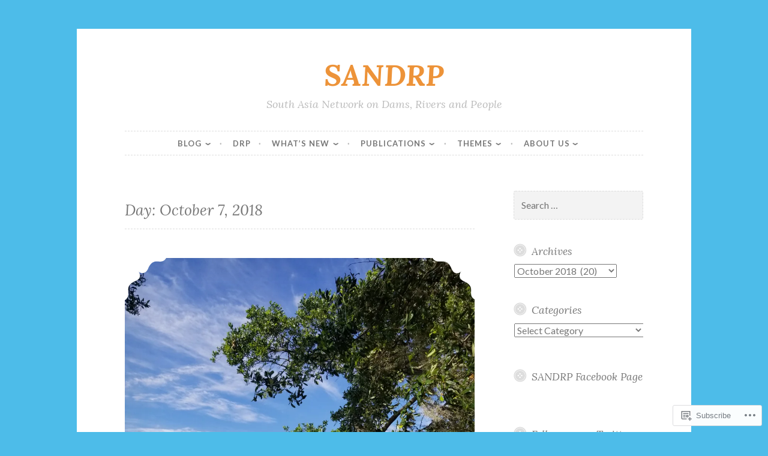

--- FILE ---
content_type: text/html; charset=UTF-8
request_url: https://sandrp.in/2018/10/07/
body_size: 24036
content:
<!DOCTYPE html>
<html lang="en">
<head>
<meta charset="UTF-8">
<meta name="viewport" content="width=device-width, initial-scale=1">
<link rel="profile" href="http://gmpg.org/xfn/11">

<title>October 7, 2018 &#8211; SANDRP</title>
<meta name='robots' content='max-image-preview:large' />

<!-- Async WordPress.com Remote Login -->
<script id="wpcom_remote_login_js">
var wpcom_remote_login_extra_auth = '';
function wpcom_remote_login_remove_dom_node_id( element_id ) {
	var dom_node = document.getElementById( element_id );
	if ( dom_node ) { dom_node.parentNode.removeChild( dom_node ); }
}
function wpcom_remote_login_remove_dom_node_classes( class_name ) {
	var dom_nodes = document.querySelectorAll( '.' + class_name );
	for ( var i = 0; i < dom_nodes.length; i++ ) {
		dom_nodes[ i ].parentNode.removeChild( dom_nodes[ i ] );
	}
}
function wpcom_remote_login_final_cleanup() {
	wpcom_remote_login_remove_dom_node_classes( "wpcom_remote_login_msg" );
	wpcom_remote_login_remove_dom_node_id( "wpcom_remote_login_key" );
	wpcom_remote_login_remove_dom_node_id( "wpcom_remote_login_validate" );
	wpcom_remote_login_remove_dom_node_id( "wpcom_remote_login_js" );
	wpcom_remote_login_remove_dom_node_id( "wpcom_request_access_iframe" );
	wpcom_remote_login_remove_dom_node_id( "wpcom_request_access_styles" );
}

// Watch for messages back from the remote login
window.addEventListener( "message", function( e ) {
	if ( e.origin === "https://r-login.wordpress.com" ) {
		var data = {};
		try {
			data = JSON.parse( e.data );
		} catch( e ) {
			wpcom_remote_login_final_cleanup();
			return;
		}

		if ( data.msg === 'LOGIN' ) {
			// Clean up the login check iframe
			wpcom_remote_login_remove_dom_node_id( "wpcom_remote_login_key" );

			var id_regex = new RegExp( /^[0-9]+$/ );
			var token_regex = new RegExp( /^.*|.*|.*$/ );
			if (
				token_regex.test( data.token )
				&& id_regex.test( data.wpcomid )
			) {
				// We have everything we need to ask for a login
				var script = document.createElement( "script" );
				script.setAttribute( "id", "wpcom_remote_login_validate" );
				script.src = '/remote-login.php?wpcom_remote_login=validate'
					+ '&wpcomid=' + data.wpcomid
					+ '&token=' + encodeURIComponent( data.token )
					+ '&host=' + window.location.protocol
					+ '//' + window.location.hostname
					+ '&postid=30716'
					+ '&is_singular=';
				document.body.appendChild( script );
			}

			return;
		}

		// Safari ITP, not logged in, so redirect
		if ( data.msg === 'LOGIN-REDIRECT' ) {
			window.location = 'https://wordpress.com/log-in?redirect_to=' + window.location.href;
			return;
		}

		// Safari ITP, storage access failed, remove the request
		if ( data.msg === 'LOGIN-REMOVE' ) {
			var css_zap = 'html { -webkit-transition: margin-top 1s; transition: margin-top 1s; } /* 9001 */ html { margin-top: 0 !important; } * html body { margin-top: 0 !important; } @media screen and ( max-width: 782px ) { html { margin-top: 0 !important; } * html body { margin-top: 0 !important; } }';
			var style_zap = document.createElement( 'style' );
			style_zap.type = 'text/css';
			style_zap.appendChild( document.createTextNode( css_zap ) );
			document.body.appendChild( style_zap );

			var e = document.getElementById( 'wpcom_request_access_iframe' );
			e.parentNode.removeChild( e );

			document.cookie = 'wordpress_com_login_access=denied; path=/; max-age=31536000';

			return;
		}

		// Safari ITP
		if ( data.msg === 'REQUEST_ACCESS' ) {
			console.log( 'request access: safari' );

			// Check ITP iframe enable/disable knob
			if ( wpcom_remote_login_extra_auth !== 'safari_itp_iframe' ) {
				return;
			}

			// If we are in a "private window" there is no ITP.
			var private_window = false;
			try {
				var opendb = window.openDatabase( null, null, null, null );
			} catch( e ) {
				private_window = true;
			}

			if ( private_window ) {
				console.log( 'private window' );
				return;
			}

			var iframe = document.createElement( 'iframe' );
			iframe.id = 'wpcom_request_access_iframe';
			iframe.setAttribute( 'scrolling', 'no' );
			iframe.setAttribute( 'sandbox', 'allow-storage-access-by-user-activation allow-scripts allow-same-origin allow-top-navigation-by-user-activation' );
			iframe.src = 'https://r-login.wordpress.com/remote-login.php?wpcom_remote_login=request_access&origin=' + encodeURIComponent( data.origin ) + '&wpcomid=' + encodeURIComponent( data.wpcomid );

			var css = 'html { -webkit-transition: margin-top 1s; transition: margin-top 1s; } /* 9001 */ html { margin-top: 46px !important; } * html body { margin-top: 46px !important; } @media screen and ( max-width: 660px ) { html { margin-top: 71px !important; } * html body { margin-top: 71px !important; } #wpcom_request_access_iframe { display: block; height: 71px !important; } } #wpcom_request_access_iframe { border: 0px; height: 46px; position: fixed; top: 0; left: 0; width: 100%; min-width: 100%; z-index: 99999; background: #23282d; } ';

			var style = document.createElement( 'style' );
			style.type = 'text/css';
			style.id = 'wpcom_request_access_styles';
			style.appendChild( document.createTextNode( css ) );
			document.body.appendChild( style );

			document.body.appendChild( iframe );
		}

		if ( data.msg === 'DONE' ) {
			wpcom_remote_login_final_cleanup();
		}
	}
}, false );

// Inject the remote login iframe after the page has had a chance to load
// more critical resources
window.addEventListener( "DOMContentLoaded", function( e ) {
	var iframe = document.createElement( "iframe" );
	iframe.style.display = "none";
	iframe.setAttribute( "scrolling", "no" );
	iframe.setAttribute( "id", "wpcom_remote_login_key" );
	iframe.src = "https://r-login.wordpress.com/remote-login.php"
		+ "?wpcom_remote_login=key"
		+ "&origin=aHR0cHM6Ly9zYW5kcnAuaW4%3D"
		+ "&wpcomid=37497102"
		+ "&time=" + Math.floor( Date.now() / 1000 );
	document.body.appendChild( iframe );
}, false );
</script>
<link rel='dns-prefetch' href='//s0.wp.com' />
<link rel='dns-prefetch' href='//fonts-api.wp.com' />
<link rel="alternate" type="application/rss+xml" title="SANDRP &raquo; Feed" href="https://sandrp.in/feed/" />
<link rel="alternate" type="application/rss+xml" title="SANDRP &raquo; Comments Feed" href="https://sandrp.in/comments/feed/" />
	<script type="text/javascript">
		/* <![CDATA[ */
		function addLoadEvent(func) {
			var oldonload = window.onload;
			if (typeof window.onload != 'function') {
				window.onload = func;
			} else {
				window.onload = function () {
					oldonload();
					func();
				}
			}
		}
		/* ]]> */
	</script>
	<style id='wp-emoji-styles-inline-css'>

	img.wp-smiley, img.emoji {
		display: inline !important;
		border: none !important;
		box-shadow: none !important;
		height: 1em !important;
		width: 1em !important;
		margin: 0 0.07em !important;
		vertical-align: -0.1em !important;
		background: none !important;
		padding: 0 !important;
	}
/*# sourceURL=wp-emoji-styles-inline-css */
</style>
<link crossorigin='anonymous' rel='stylesheet' id='all-css-2-1' href='/wp-content/plugins/gutenberg-core/v22.2.0/build/styles/block-library/style.css?m=1764855221i&cssminify=yes' type='text/css' media='all' />
<style id='wp-block-library-inline-css'>
.has-text-align-justify {
	text-align:justify;
}
.has-text-align-justify{text-align:justify;}

/*# sourceURL=wp-block-library-inline-css */
</style><style id='global-styles-inline-css'>
:root{--wp--preset--aspect-ratio--square: 1;--wp--preset--aspect-ratio--4-3: 4/3;--wp--preset--aspect-ratio--3-4: 3/4;--wp--preset--aspect-ratio--3-2: 3/2;--wp--preset--aspect-ratio--2-3: 2/3;--wp--preset--aspect-ratio--16-9: 16/9;--wp--preset--aspect-ratio--9-16: 9/16;--wp--preset--color--black: #000000;--wp--preset--color--cyan-bluish-gray: #abb8c3;--wp--preset--color--white: #ffffff;--wp--preset--color--pale-pink: #f78da7;--wp--preset--color--vivid-red: #cf2e2e;--wp--preset--color--luminous-vivid-orange: #ff6900;--wp--preset--color--luminous-vivid-amber: #fcb900;--wp--preset--color--light-green-cyan: #7bdcb5;--wp--preset--color--vivid-green-cyan: #00d084;--wp--preset--color--pale-cyan-blue: #8ed1fc;--wp--preset--color--vivid-cyan-blue: #0693e3;--wp--preset--color--vivid-purple: #9b51e0;--wp--preset--gradient--vivid-cyan-blue-to-vivid-purple: linear-gradient(135deg,rgb(6,147,227) 0%,rgb(155,81,224) 100%);--wp--preset--gradient--light-green-cyan-to-vivid-green-cyan: linear-gradient(135deg,rgb(122,220,180) 0%,rgb(0,208,130) 100%);--wp--preset--gradient--luminous-vivid-amber-to-luminous-vivid-orange: linear-gradient(135deg,rgb(252,185,0) 0%,rgb(255,105,0) 100%);--wp--preset--gradient--luminous-vivid-orange-to-vivid-red: linear-gradient(135deg,rgb(255,105,0) 0%,rgb(207,46,46) 100%);--wp--preset--gradient--very-light-gray-to-cyan-bluish-gray: linear-gradient(135deg,rgb(238,238,238) 0%,rgb(169,184,195) 100%);--wp--preset--gradient--cool-to-warm-spectrum: linear-gradient(135deg,rgb(74,234,220) 0%,rgb(151,120,209) 20%,rgb(207,42,186) 40%,rgb(238,44,130) 60%,rgb(251,105,98) 80%,rgb(254,248,76) 100%);--wp--preset--gradient--blush-light-purple: linear-gradient(135deg,rgb(255,206,236) 0%,rgb(152,150,240) 100%);--wp--preset--gradient--blush-bordeaux: linear-gradient(135deg,rgb(254,205,165) 0%,rgb(254,45,45) 50%,rgb(107,0,62) 100%);--wp--preset--gradient--luminous-dusk: linear-gradient(135deg,rgb(255,203,112) 0%,rgb(199,81,192) 50%,rgb(65,88,208) 100%);--wp--preset--gradient--pale-ocean: linear-gradient(135deg,rgb(255,245,203) 0%,rgb(182,227,212) 50%,rgb(51,167,181) 100%);--wp--preset--gradient--electric-grass: linear-gradient(135deg,rgb(202,248,128) 0%,rgb(113,206,126) 100%);--wp--preset--gradient--midnight: linear-gradient(135deg,rgb(2,3,129) 0%,rgb(40,116,252) 100%);--wp--preset--font-size--small: 13px;--wp--preset--font-size--medium: 20px;--wp--preset--font-size--large: 36px;--wp--preset--font-size--x-large: 42px;--wp--preset--font-family--albert-sans: 'Albert Sans', sans-serif;--wp--preset--font-family--alegreya: Alegreya, serif;--wp--preset--font-family--arvo: Arvo, serif;--wp--preset--font-family--bodoni-moda: 'Bodoni Moda', serif;--wp--preset--font-family--bricolage-grotesque: 'Bricolage Grotesque', sans-serif;--wp--preset--font-family--cabin: Cabin, sans-serif;--wp--preset--font-family--chivo: Chivo, sans-serif;--wp--preset--font-family--commissioner: Commissioner, sans-serif;--wp--preset--font-family--cormorant: Cormorant, serif;--wp--preset--font-family--courier-prime: 'Courier Prime', monospace;--wp--preset--font-family--crimson-pro: 'Crimson Pro', serif;--wp--preset--font-family--dm-mono: 'DM Mono', monospace;--wp--preset--font-family--dm-sans: 'DM Sans', sans-serif;--wp--preset--font-family--dm-serif-display: 'DM Serif Display', serif;--wp--preset--font-family--domine: Domine, serif;--wp--preset--font-family--eb-garamond: 'EB Garamond', serif;--wp--preset--font-family--epilogue: Epilogue, sans-serif;--wp--preset--font-family--fahkwang: Fahkwang, sans-serif;--wp--preset--font-family--figtree: Figtree, sans-serif;--wp--preset--font-family--fira-sans: 'Fira Sans', sans-serif;--wp--preset--font-family--fjalla-one: 'Fjalla One', sans-serif;--wp--preset--font-family--fraunces: Fraunces, serif;--wp--preset--font-family--gabarito: Gabarito, system-ui;--wp--preset--font-family--ibm-plex-mono: 'IBM Plex Mono', monospace;--wp--preset--font-family--ibm-plex-sans: 'IBM Plex Sans', sans-serif;--wp--preset--font-family--ibarra-real-nova: 'Ibarra Real Nova', serif;--wp--preset--font-family--instrument-serif: 'Instrument Serif', serif;--wp--preset--font-family--inter: Inter, sans-serif;--wp--preset--font-family--josefin-sans: 'Josefin Sans', sans-serif;--wp--preset--font-family--jost: Jost, sans-serif;--wp--preset--font-family--libre-baskerville: 'Libre Baskerville', serif;--wp--preset--font-family--libre-franklin: 'Libre Franklin', sans-serif;--wp--preset--font-family--literata: Literata, serif;--wp--preset--font-family--lora: Lora, serif;--wp--preset--font-family--merriweather: Merriweather, serif;--wp--preset--font-family--montserrat: Montserrat, sans-serif;--wp--preset--font-family--newsreader: Newsreader, serif;--wp--preset--font-family--noto-sans-mono: 'Noto Sans Mono', sans-serif;--wp--preset--font-family--nunito: Nunito, sans-serif;--wp--preset--font-family--open-sans: 'Open Sans', sans-serif;--wp--preset--font-family--overpass: Overpass, sans-serif;--wp--preset--font-family--pt-serif: 'PT Serif', serif;--wp--preset--font-family--petrona: Petrona, serif;--wp--preset--font-family--piazzolla: Piazzolla, serif;--wp--preset--font-family--playfair-display: 'Playfair Display', serif;--wp--preset--font-family--plus-jakarta-sans: 'Plus Jakarta Sans', sans-serif;--wp--preset--font-family--poppins: Poppins, sans-serif;--wp--preset--font-family--raleway: Raleway, sans-serif;--wp--preset--font-family--roboto: Roboto, sans-serif;--wp--preset--font-family--roboto-slab: 'Roboto Slab', serif;--wp--preset--font-family--rubik: Rubik, sans-serif;--wp--preset--font-family--rufina: Rufina, serif;--wp--preset--font-family--sora: Sora, sans-serif;--wp--preset--font-family--source-sans-3: 'Source Sans 3', sans-serif;--wp--preset--font-family--source-serif-4: 'Source Serif 4', serif;--wp--preset--font-family--space-mono: 'Space Mono', monospace;--wp--preset--font-family--syne: Syne, sans-serif;--wp--preset--font-family--texturina: Texturina, serif;--wp--preset--font-family--urbanist: Urbanist, sans-serif;--wp--preset--font-family--work-sans: 'Work Sans', sans-serif;--wp--preset--spacing--20: 0.44rem;--wp--preset--spacing--30: 0.67rem;--wp--preset--spacing--40: 1rem;--wp--preset--spacing--50: 1.5rem;--wp--preset--spacing--60: 2.25rem;--wp--preset--spacing--70: 3.38rem;--wp--preset--spacing--80: 5.06rem;--wp--preset--shadow--natural: 6px 6px 9px rgba(0, 0, 0, 0.2);--wp--preset--shadow--deep: 12px 12px 50px rgba(0, 0, 0, 0.4);--wp--preset--shadow--sharp: 6px 6px 0px rgba(0, 0, 0, 0.2);--wp--preset--shadow--outlined: 6px 6px 0px -3px rgb(255, 255, 255), 6px 6px rgb(0, 0, 0);--wp--preset--shadow--crisp: 6px 6px 0px rgb(0, 0, 0);}:where(.is-layout-flex){gap: 0.5em;}:where(.is-layout-grid){gap: 0.5em;}body .is-layout-flex{display: flex;}.is-layout-flex{flex-wrap: wrap;align-items: center;}.is-layout-flex > :is(*, div){margin: 0;}body .is-layout-grid{display: grid;}.is-layout-grid > :is(*, div){margin: 0;}:where(.wp-block-columns.is-layout-flex){gap: 2em;}:where(.wp-block-columns.is-layout-grid){gap: 2em;}:where(.wp-block-post-template.is-layout-flex){gap: 1.25em;}:where(.wp-block-post-template.is-layout-grid){gap: 1.25em;}.has-black-color{color: var(--wp--preset--color--black) !important;}.has-cyan-bluish-gray-color{color: var(--wp--preset--color--cyan-bluish-gray) !important;}.has-white-color{color: var(--wp--preset--color--white) !important;}.has-pale-pink-color{color: var(--wp--preset--color--pale-pink) !important;}.has-vivid-red-color{color: var(--wp--preset--color--vivid-red) !important;}.has-luminous-vivid-orange-color{color: var(--wp--preset--color--luminous-vivid-orange) !important;}.has-luminous-vivid-amber-color{color: var(--wp--preset--color--luminous-vivid-amber) !important;}.has-light-green-cyan-color{color: var(--wp--preset--color--light-green-cyan) !important;}.has-vivid-green-cyan-color{color: var(--wp--preset--color--vivid-green-cyan) !important;}.has-pale-cyan-blue-color{color: var(--wp--preset--color--pale-cyan-blue) !important;}.has-vivid-cyan-blue-color{color: var(--wp--preset--color--vivid-cyan-blue) !important;}.has-vivid-purple-color{color: var(--wp--preset--color--vivid-purple) !important;}.has-black-background-color{background-color: var(--wp--preset--color--black) !important;}.has-cyan-bluish-gray-background-color{background-color: var(--wp--preset--color--cyan-bluish-gray) !important;}.has-white-background-color{background-color: var(--wp--preset--color--white) !important;}.has-pale-pink-background-color{background-color: var(--wp--preset--color--pale-pink) !important;}.has-vivid-red-background-color{background-color: var(--wp--preset--color--vivid-red) !important;}.has-luminous-vivid-orange-background-color{background-color: var(--wp--preset--color--luminous-vivid-orange) !important;}.has-luminous-vivid-amber-background-color{background-color: var(--wp--preset--color--luminous-vivid-amber) !important;}.has-light-green-cyan-background-color{background-color: var(--wp--preset--color--light-green-cyan) !important;}.has-vivid-green-cyan-background-color{background-color: var(--wp--preset--color--vivid-green-cyan) !important;}.has-pale-cyan-blue-background-color{background-color: var(--wp--preset--color--pale-cyan-blue) !important;}.has-vivid-cyan-blue-background-color{background-color: var(--wp--preset--color--vivid-cyan-blue) !important;}.has-vivid-purple-background-color{background-color: var(--wp--preset--color--vivid-purple) !important;}.has-black-border-color{border-color: var(--wp--preset--color--black) !important;}.has-cyan-bluish-gray-border-color{border-color: var(--wp--preset--color--cyan-bluish-gray) !important;}.has-white-border-color{border-color: var(--wp--preset--color--white) !important;}.has-pale-pink-border-color{border-color: var(--wp--preset--color--pale-pink) !important;}.has-vivid-red-border-color{border-color: var(--wp--preset--color--vivid-red) !important;}.has-luminous-vivid-orange-border-color{border-color: var(--wp--preset--color--luminous-vivid-orange) !important;}.has-luminous-vivid-amber-border-color{border-color: var(--wp--preset--color--luminous-vivid-amber) !important;}.has-light-green-cyan-border-color{border-color: var(--wp--preset--color--light-green-cyan) !important;}.has-vivid-green-cyan-border-color{border-color: var(--wp--preset--color--vivid-green-cyan) !important;}.has-pale-cyan-blue-border-color{border-color: var(--wp--preset--color--pale-cyan-blue) !important;}.has-vivid-cyan-blue-border-color{border-color: var(--wp--preset--color--vivid-cyan-blue) !important;}.has-vivid-purple-border-color{border-color: var(--wp--preset--color--vivid-purple) !important;}.has-vivid-cyan-blue-to-vivid-purple-gradient-background{background: var(--wp--preset--gradient--vivid-cyan-blue-to-vivid-purple) !important;}.has-light-green-cyan-to-vivid-green-cyan-gradient-background{background: var(--wp--preset--gradient--light-green-cyan-to-vivid-green-cyan) !important;}.has-luminous-vivid-amber-to-luminous-vivid-orange-gradient-background{background: var(--wp--preset--gradient--luminous-vivid-amber-to-luminous-vivid-orange) !important;}.has-luminous-vivid-orange-to-vivid-red-gradient-background{background: var(--wp--preset--gradient--luminous-vivid-orange-to-vivid-red) !important;}.has-very-light-gray-to-cyan-bluish-gray-gradient-background{background: var(--wp--preset--gradient--very-light-gray-to-cyan-bluish-gray) !important;}.has-cool-to-warm-spectrum-gradient-background{background: var(--wp--preset--gradient--cool-to-warm-spectrum) !important;}.has-blush-light-purple-gradient-background{background: var(--wp--preset--gradient--blush-light-purple) !important;}.has-blush-bordeaux-gradient-background{background: var(--wp--preset--gradient--blush-bordeaux) !important;}.has-luminous-dusk-gradient-background{background: var(--wp--preset--gradient--luminous-dusk) !important;}.has-pale-ocean-gradient-background{background: var(--wp--preset--gradient--pale-ocean) !important;}.has-electric-grass-gradient-background{background: var(--wp--preset--gradient--electric-grass) !important;}.has-midnight-gradient-background{background: var(--wp--preset--gradient--midnight) !important;}.has-small-font-size{font-size: var(--wp--preset--font-size--small) !important;}.has-medium-font-size{font-size: var(--wp--preset--font-size--medium) !important;}.has-large-font-size{font-size: var(--wp--preset--font-size--large) !important;}.has-x-large-font-size{font-size: var(--wp--preset--font-size--x-large) !important;}.has-albert-sans-font-family{font-family: var(--wp--preset--font-family--albert-sans) !important;}.has-alegreya-font-family{font-family: var(--wp--preset--font-family--alegreya) !important;}.has-arvo-font-family{font-family: var(--wp--preset--font-family--arvo) !important;}.has-bodoni-moda-font-family{font-family: var(--wp--preset--font-family--bodoni-moda) !important;}.has-bricolage-grotesque-font-family{font-family: var(--wp--preset--font-family--bricolage-grotesque) !important;}.has-cabin-font-family{font-family: var(--wp--preset--font-family--cabin) !important;}.has-chivo-font-family{font-family: var(--wp--preset--font-family--chivo) !important;}.has-commissioner-font-family{font-family: var(--wp--preset--font-family--commissioner) !important;}.has-cormorant-font-family{font-family: var(--wp--preset--font-family--cormorant) !important;}.has-courier-prime-font-family{font-family: var(--wp--preset--font-family--courier-prime) !important;}.has-crimson-pro-font-family{font-family: var(--wp--preset--font-family--crimson-pro) !important;}.has-dm-mono-font-family{font-family: var(--wp--preset--font-family--dm-mono) !important;}.has-dm-sans-font-family{font-family: var(--wp--preset--font-family--dm-sans) !important;}.has-dm-serif-display-font-family{font-family: var(--wp--preset--font-family--dm-serif-display) !important;}.has-domine-font-family{font-family: var(--wp--preset--font-family--domine) !important;}.has-eb-garamond-font-family{font-family: var(--wp--preset--font-family--eb-garamond) !important;}.has-epilogue-font-family{font-family: var(--wp--preset--font-family--epilogue) !important;}.has-fahkwang-font-family{font-family: var(--wp--preset--font-family--fahkwang) !important;}.has-figtree-font-family{font-family: var(--wp--preset--font-family--figtree) !important;}.has-fira-sans-font-family{font-family: var(--wp--preset--font-family--fira-sans) !important;}.has-fjalla-one-font-family{font-family: var(--wp--preset--font-family--fjalla-one) !important;}.has-fraunces-font-family{font-family: var(--wp--preset--font-family--fraunces) !important;}.has-gabarito-font-family{font-family: var(--wp--preset--font-family--gabarito) !important;}.has-ibm-plex-mono-font-family{font-family: var(--wp--preset--font-family--ibm-plex-mono) !important;}.has-ibm-plex-sans-font-family{font-family: var(--wp--preset--font-family--ibm-plex-sans) !important;}.has-ibarra-real-nova-font-family{font-family: var(--wp--preset--font-family--ibarra-real-nova) !important;}.has-instrument-serif-font-family{font-family: var(--wp--preset--font-family--instrument-serif) !important;}.has-inter-font-family{font-family: var(--wp--preset--font-family--inter) !important;}.has-josefin-sans-font-family{font-family: var(--wp--preset--font-family--josefin-sans) !important;}.has-jost-font-family{font-family: var(--wp--preset--font-family--jost) !important;}.has-libre-baskerville-font-family{font-family: var(--wp--preset--font-family--libre-baskerville) !important;}.has-libre-franklin-font-family{font-family: var(--wp--preset--font-family--libre-franklin) !important;}.has-literata-font-family{font-family: var(--wp--preset--font-family--literata) !important;}.has-lora-font-family{font-family: var(--wp--preset--font-family--lora) !important;}.has-merriweather-font-family{font-family: var(--wp--preset--font-family--merriweather) !important;}.has-montserrat-font-family{font-family: var(--wp--preset--font-family--montserrat) !important;}.has-newsreader-font-family{font-family: var(--wp--preset--font-family--newsreader) !important;}.has-noto-sans-mono-font-family{font-family: var(--wp--preset--font-family--noto-sans-mono) !important;}.has-nunito-font-family{font-family: var(--wp--preset--font-family--nunito) !important;}.has-open-sans-font-family{font-family: var(--wp--preset--font-family--open-sans) !important;}.has-overpass-font-family{font-family: var(--wp--preset--font-family--overpass) !important;}.has-pt-serif-font-family{font-family: var(--wp--preset--font-family--pt-serif) !important;}.has-petrona-font-family{font-family: var(--wp--preset--font-family--petrona) !important;}.has-piazzolla-font-family{font-family: var(--wp--preset--font-family--piazzolla) !important;}.has-playfair-display-font-family{font-family: var(--wp--preset--font-family--playfair-display) !important;}.has-plus-jakarta-sans-font-family{font-family: var(--wp--preset--font-family--plus-jakarta-sans) !important;}.has-poppins-font-family{font-family: var(--wp--preset--font-family--poppins) !important;}.has-raleway-font-family{font-family: var(--wp--preset--font-family--raleway) !important;}.has-roboto-font-family{font-family: var(--wp--preset--font-family--roboto) !important;}.has-roboto-slab-font-family{font-family: var(--wp--preset--font-family--roboto-slab) !important;}.has-rubik-font-family{font-family: var(--wp--preset--font-family--rubik) !important;}.has-rufina-font-family{font-family: var(--wp--preset--font-family--rufina) !important;}.has-sora-font-family{font-family: var(--wp--preset--font-family--sora) !important;}.has-source-sans-3-font-family{font-family: var(--wp--preset--font-family--source-sans-3) !important;}.has-source-serif-4-font-family{font-family: var(--wp--preset--font-family--source-serif-4) !important;}.has-space-mono-font-family{font-family: var(--wp--preset--font-family--space-mono) !important;}.has-syne-font-family{font-family: var(--wp--preset--font-family--syne) !important;}.has-texturina-font-family{font-family: var(--wp--preset--font-family--texturina) !important;}.has-urbanist-font-family{font-family: var(--wp--preset--font-family--urbanist) !important;}.has-work-sans-font-family{font-family: var(--wp--preset--font-family--work-sans) !important;}
/*# sourceURL=global-styles-inline-css */
</style>

<style id='classic-theme-styles-inline-css'>
/*! This file is auto-generated */
.wp-block-button__link{color:#fff;background-color:#32373c;border-radius:9999px;box-shadow:none;text-decoration:none;padding:calc(.667em + 2px) calc(1.333em + 2px);font-size:1.125em}.wp-block-file__button{background:#32373c;color:#fff;text-decoration:none}
/*# sourceURL=/wp-includes/css/classic-themes.min.css */
</style>
<link crossorigin='anonymous' rel='stylesheet' id='all-css-4-1' href='/_static/??-eJx9j10KwjAQhC/kZklbqj6IZzHpUqP5o7uxensjYhWEvizLMN8Mg3MGm6JQFMy+jC4y2mR8slfGRumd0sAuZE8w0U11ODiWxQEsD0/KMm/wJygU+GZNVPWQT/JyBBrciTyFalvDZjeMJBXnzw9C93Uk1xowJk/EDPUGVwLIuXbxH/eWMReDpoikCA0uW47hoLed7vdt2/SXJxkParE=&cssminify=yes' type='text/css' media='all' />
<link rel='stylesheet' id='button-2-fonts-css' href='https://fonts-api.wp.com/css?family=Lato%3A400%2C300%2C300italic%2C400italic%2C700%2C700italic%7CLora%3A400italic%2C700italic&#038;subset=latin%2Clatin-ext' media='all' />
<link crossorigin='anonymous' rel='stylesheet' id='all-css-6-1' href='/_static/??/wp-content/themes/pub/button-2/blocks.css,/wp-content/themes/pub/button-2/inc/style-wpcom.css?m=1578068546j&cssminify=yes' type='text/css' media='all' />
<style id='jetpack_facebook_likebox-inline-css'>
.widget_facebook_likebox {
	overflow: hidden;
}

/*# sourceURL=/wp-content/mu-plugins/jetpack-plugin/sun/modules/widgets/facebook-likebox/style.css */
</style>
<link crossorigin='anonymous' rel='stylesheet' id='all-css-8-1' href='/_static/??-eJzTLy/QTc7PK0nNK9HPLdUtyClNz8wr1i9KTcrJTwcy0/WTi5G5ekCujj52Temp+bo5+cmJJZn5eSgc3bScxMwikFb7XFtDE1NLExMLc0OTLACohS2q&cssminify=yes' type='text/css' media='all' />
<link crossorigin='anonymous' rel='stylesheet' id='print-css-9-1' href='/wp-content/mu-plugins/global-print/global-print.css?m=1465851035i&cssminify=yes' type='text/css' media='print' />
<style id='jetpack-global-styles-frontend-style-inline-css'>
:root { --font-headings: unset; --font-base: unset; --font-headings-default: -apple-system,BlinkMacSystemFont,"Segoe UI",Roboto,Oxygen-Sans,Ubuntu,Cantarell,"Helvetica Neue",sans-serif; --font-base-default: -apple-system,BlinkMacSystemFont,"Segoe UI",Roboto,Oxygen-Sans,Ubuntu,Cantarell,"Helvetica Neue",sans-serif;}
/*# sourceURL=jetpack-global-styles-frontend-style-inline-css */
</style>
<link crossorigin='anonymous' rel='stylesheet' id='all-css-12-1' href='/wp-content/themes/h4/global.css?m=1420737423i&cssminify=yes' type='text/css' media='all' />
<script type="text/javascript" id="wpcom-actionbar-placeholder-js-extra">
/* <![CDATA[ */
var actionbardata = {"siteID":"37497102","postID":"0","siteURL":"https://sandrp.in","xhrURL":"https://sandrp.in/wp-admin/admin-ajax.php","nonce":"7ed99205b0","isLoggedIn":"","statusMessage":"","subsEmailDefault":"instantly","proxyScriptUrl":"https://s0.wp.com/wp-content/js/wpcom-proxy-request.js?m=1513050504i&amp;ver=20211021","i18n":{"followedText":"New posts from this site will now appear in your \u003Ca href=\"https://wordpress.com/reader\"\u003EReader\u003C/a\u003E","foldBar":"Collapse this bar","unfoldBar":"Expand this bar","shortLinkCopied":"Shortlink copied to clipboard."}};
//# sourceURL=wpcom-actionbar-placeholder-js-extra
/* ]]> */
</script>
<script type="text/javascript" id="jetpack-mu-wpcom-settings-js-before">
/* <![CDATA[ */
var JETPACK_MU_WPCOM_SETTINGS = {"assetsUrl":"https://s0.wp.com/wp-content/mu-plugins/jetpack-mu-wpcom-plugin/sun/jetpack_vendor/automattic/jetpack-mu-wpcom/src/build/"};
//# sourceURL=jetpack-mu-wpcom-settings-js-before
/* ]]> */
</script>
<script crossorigin='anonymous' type='text/javascript'  src='/_static/??-eJzTLy/QTc7PK0nNK9HPKtYvyinRLSjKr6jUyyrW0QfKZeYl55SmpBaDJLMKS1OLKqGUXm5mHkFFurmZ6UWJJalQxfa5tobmRgamxgZmFpZZACbyLJI='></script>
<script type="text/javascript" id="rlt-proxy-js-after">
/* <![CDATA[ */
	rltInitialize( {"token":null,"iframeOrigins":["https:\/\/widgets.wp.com"]} );
//# sourceURL=rlt-proxy-js-after
/* ]]> */
</script>
<link rel="EditURI" type="application/rsd+xml" title="RSD" href="https://sandrp.wordpress.com/xmlrpc.php?rsd" />
<meta name="generator" content="WordPress.com" />

<!-- Jetpack Open Graph Tags -->
<meta property="og:type" content="website" />
<meta property="og:title" content="October 7, 2018 &#8211; SANDRP" />
<meta property="og:site_name" content="SANDRP" />
<meta property="og:image" content="https://s0.wp.com/_si/?t=eyJpbWciOiJodHRwczpcL1wvczAud3AuY29tXC9pXC9ibGFuay5qcGciLCJ0eHQiOiJTQU5EUlAiLCJ0ZW1wbGF0ZSI6ImhpZ2h3YXkiLCJmb250IjoiIiwiYmxvZ19pZCI6Mzc0OTcxMDJ9.hxtSC6ZDAUvH8o29z2Pu7SwzTEj1AvDp9qldVUI9I_oMQ" />
<meta property="og:image:width" content="1200" />
<meta property="og:image:height" content="630" />
<meta property="og:image:alt" content="" />
<meta property="og:locale" content="en_US" />
<meta name="twitter:creator" content="@Indian_Rivers" />

<!-- End Jetpack Open Graph Tags -->
<link rel="shortcut icon" type="image/x-icon" href="https://s0.wp.com/i/favicon.ico?m=1713425267i" sizes="16x16 24x24 32x32 48x48" />
<link rel="icon" type="image/x-icon" href="https://s0.wp.com/i/favicon.ico?m=1713425267i" sizes="16x16 24x24 32x32 48x48" />
<link rel="apple-touch-icon" href="https://s0.wp.com/i/webclip.png?m=1713868326i" />
<link rel='openid.server' href='https://sandrp.in/?openidserver=1' />
<link rel='openid.delegate' href='https://sandrp.in/' />
<link rel="search" type="application/opensearchdescription+xml" href="https://sandrp.in/osd.xml" title="SANDRP" />
<link rel="search" type="application/opensearchdescription+xml" href="https://s1.wp.com/opensearch.xml" title="WordPress.com" />
<meta name="theme-color" content="#4dbce9" />
		<style type="text/css">
			.recentcomments a {
				display: inline !important;
				padding: 0 !important;
				margin: 0 !important;
			}

			table.recentcommentsavatartop img.avatar, table.recentcommentsavatarend img.avatar {
				border: 0px;
				margin: 0;
			}

			table.recentcommentsavatartop a, table.recentcommentsavatarend a {
				border: 0px !important;
				background-color: transparent !important;
			}

			td.recentcommentsavatarend, td.recentcommentsavatartop {
				padding: 0px 0px 1px 0px;
				margin: 0px;
			}

			td.recentcommentstextend {
				border: none !important;
				padding: 0px 0px 2px 10px;
			}

			.rtl td.recentcommentstextend {
				padding: 0px 10px 2px 0px;
			}

			td.recentcommentstexttop {
				border: none;
				padding: 0px 0px 0px 10px;
			}

			.rtl td.recentcommentstexttop {
				padding: 0px 10px 0px 0px;
			}
		</style>
		<meta name="description" content="1 post published by SANDRP on October 7, 2018" />
<style type="text/css" id="custom-background-css">
body.custom-background { background-color: #4dbce9; }
</style>
	<style type="text/css" id="custom-colors-css">#infinite-handle span button:active,
			#infinite-handle span button:focus,
			#infinite-handle span button:hover,
			#infinite-handle span:hover button,
			.flex-control-paging li a.flex-active,
			.flex-control-paging li a:hover,
			.jetpack-social-navigation ul a:hover,
			.tags-links a:hover,
			.widget_tag_cloud a:hover,
            .button:active,
            .button:focus,
			button:active,
			button:focus,
			button:hover,
			input[type="button"]:active,
			input[type="button"]:focus,
			input[type="button"]:hover,
			input[type="reset"]:active,
			input[type="reset"]:focus,
			input[type="reset"]:hover,
			input[type="submit"]:active,
			input[type="submit"]:focus,
			input[type="submit"]:hover,
			.page-links span.active-link,
			.page-links a:hover span.active-link { color: #353535;}
body { background-color: #4dbce9;}
#infinite-handle span button:active,
			#infinite-handle span button:focus,
			#infinite-handle span button:hover,
			#infinite-handle span:hover button,
			.flex-control-paging li a.flex-active,
			.flex-control-paging li a:hover,
			.jetpack-social-navigation ul a:hover,
			.tags-links a:hover,
			.widget_tag_cloud a:hover,
            .button:active,
            .button:focus,
            .button:hover,
			button:active,
			button:focus,
			button:hover,
			input[type="button"]:active,
			input[type="button"]:focus,
			input[type="button"]:hover,
			input[type="reset"]:active,
			input[type="reset"]:focus,
			input[type="reset"]:hover,
			input[type="submit"]:active,
			input[type="submit"]:focus,
			input[type="submit"]:hover,
			.page-links span.active-link,
			.page-links a:hover span.active-link { background-color: #ed9339;}
.bypostauthor > .comment-body:first-of-type .comment-author .avatar,
			input[type="email"]:focus,
			input[type="password"]:focus,
			input[type="search"]:focus,
			input[type="text"]:focus,
			input[type="url"]:focus,
			textarea:focus { border-color: #ed9339;}
.tags-links a:hover:after,
			.widget_tag_cloud a:hover:after { border-left-color: #ed9339;}
.tags-links a:hover:before,
			.widget_tag_cloud a:hover:before { border-top-color: #ed9339;}
.tags-links a:hover:before,
			.widget_tag_cloud a:hover:before,
			abbr,
			acronym { border-bottom-color: #ed9339;}
#infinite-handle span button:active,
			#infinite-handle span button:focus,
			#infinite-handle span button:hover,
			#infinite-handle span:hover button,
			button:active,
			button:focus,
			button:hover,
			input[type="button"]:active,
			input[type="button"]:focus,
			input[type="button"]:hover,
			input[type="reset"]:active,
			input[type="reset"]:focus,
			input[type="reset"]:hover,
			input[type="submit"]:active,
			input[type="submit"]:focus,
			input[type="submit"]:hover { outline-color: #ed9339;}
#infinite-footer .container a:hover,
			.comment-meta .comment-metadata a:hover,
			.entry-footer a:hover,
			.entry-meta a:hover,
			.required,
			.site-footer a:hover,
			.site-title a,
			.site-title a:visited,
			a,
			a.more-link,
			a.more-link:hover,
			a:visited { color: #ED9339;}
.main-navigation .current-menu-item > a,
			.main-navigation .current_page_ancestor > a,
			.main-navigation .current_page_item > a,
			.main-navigation a:hover,
			.main-navigation a:visited:hover { color: #ED9339;}
</style>
<link crossorigin='anonymous' rel='stylesheet' id='all-css-0-3' href='/wp-content/mu-plugins/jetpack-plugin/sun/_inc/build/subscriptions/subscriptions.min.css?m=1753981412i&cssminify=yes' type='text/css' media='all' />
</head>

<body class="archive date custom-background wp-embed-responsive wp-theme-pubbutton-2 customizer-styles-applied user-background jetpack-reblog-enabled custom-colors">
<div id="page" class="hfeed site">
	<a class="skip-link screen-reader-text" href="#content">Skip to content</a>

	<header id="masthead" class="site-header" role="banner">
		<div class="site-branding">
										<p class="site-title"><a href="https://sandrp.in/" rel="home">SANDRP</a></p>
							<p class="site-description">South Asia Network on Dams, Rivers and People</p>
					</div><!-- .site-branding -->
	</header><!-- #masthead -->

	<nav id="site-navigation" class="main-navigation" role="navigation">
		<button class="menu-toggle" aria-controls="primary-menu" aria-expanded="false">
			<svg xmlns="http://www.w3.org/2000/svg" viewBox="0 0 16 16"><rect x="0" fill="none" width="16" height="16"/><g><path id="menu-icon" d="M0 14h16v-2H0v2zM0 2v2h16V2H0zm0 7h16V7H0v2z"/></g></svg>
			Menu		</button>
		<div class="menu-menu-1-container"><ul id="primary-menu" class="menu"><li id="menu-item-2650" class="menu-item menu-item-type-custom menu-item-object-custom menu-item-has-children menu-item-2650"><a href="#">Blog</a>
<ul class="sub-menu">
	<li id="menu-item-28549" class="menu-item menu-item-type-custom menu-item-object-custom menu-item-28549"><a href="https://sandrp.wordpress.com">English Blog</a></li>
	<li id="menu-item-28517" class="menu-item menu-item-type-custom menu-item-object-custom menu-item-28517"><a href="https://sandrpmarathi.wordpress.com/">Marathi Blog</a></li>
</ul>
</li>
<li id="menu-item-31736" class="menu-item menu-item-type-post_type menu-item-object-page menu-item-31736"><a href="https://sandrp.in/drp-news-bulletin/">DRP</a></li>
<li id="menu-item-29562" class="menu-item menu-item-type-post_type menu-item-object-page menu-item-has-children menu-item-29562"><a href="https://sandrp.in/whats-new/">What&#8217;s New</a>
<ul class="sub-menu">
	<li id="menu-item-29565" class="menu-item menu-item-type-post_type menu-item-object-page menu-item-29565"><a href="https://sandrp.in/whats-new/whats-new-2018/">2018</a></li>
	<li id="menu-item-29644" class="menu-item menu-item-type-post_type menu-item-object-page menu-item-29644"><a href="https://sandrp.in/whats-new/whats-new-2014/">2014</a></li>
	<li id="menu-item-29569" class="menu-item menu-item-type-post_type menu-item-object-page menu-item-29569"><a href="https://sandrp.in/whats-new/whats-new-2013/">2013</a></li>
	<li id="menu-item-29568" class="menu-item menu-item-type-post_type menu-item-object-page menu-item-29568"><a href="https://sandrp.in/whats-new/whats-new-2012/">2012</a></li>
	<li id="menu-item-29567" class="menu-item menu-item-type-post_type menu-item-object-page menu-item-29567"><a href="https://sandrp.in/whats-new/whats-new-2011/">2011</a></li>
	<li id="menu-item-29566" class="menu-item menu-item-type-post_type menu-item-object-page menu-item-29566"><a href="https://sandrp.in/whats-new/whats-new-2010/">2010</a></li>
	<li id="menu-item-29610" class="menu-item menu-item-type-post_type menu-item-object-page menu-item-29610"><a href="https://sandrp.in/whats-new/whats-new-2009/">2009</a></li>
	<li id="menu-item-29611" class="menu-item menu-item-type-post_type menu-item-object-page menu-item-29611"><a href="https://sandrp.in/whats-new/whats-new-2008/">2008</a></li>
	<li id="menu-item-29564" class="menu-item menu-item-type-post_type menu-item-object-page menu-item-29564"><a href="https://sandrp.in/whats-new/whats-new-2007/">2007</a></li>
	<li id="menu-item-29563" class="menu-item menu-item-type-post_type menu-item-object-page menu-item-29563"><a href="https://sandrp.in/whats-new/whats-new-2006/">2006</a></li>
</ul>
</li>
<li id="menu-item-29584" class="menu-item menu-item-type-post_type menu-item-object-page menu-item-has-children menu-item-29584"><a href="https://sandrp.in/publications/">Publications</a>
<ul class="sub-menu">
	<li id="menu-item-29585" class="menu-item menu-item-type-post_type menu-item-object-page menu-item-29585"><a href="https://sandrp.in/publications/dams-rivers-people/">Dams, Rivers &amp; People</a></li>
	<li id="menu-item-29586" class="menu-item menu-item-type-post_type menu-item-object-page menu-item-29586"><a href="https://sandrp.in/publications/more-publications/">More Publications</a></li>
</ul>
</li>
<li id="menu-item-29580" class="menu-item menu-item-type-post_type menu-item-object-page menu-item-has-children menu-item-29580"><a href="https://sandrp.in/themes/">Themes</a>
<ul class="sub-menu">
	<li id="menu-item-4350" class="menu-item menu-item-type-post_type menu-item-object-page menu-item-4350"><a href="https://sandrp.in/themes/dams/">Dams</a></li>
	<li id="menu-item-28733" class="menu-item menu-item-type-post_type menu-item-object-page menu-item-28733"><a href="https://sandrp.in/themes/hydropower/">Hydropower</a></li>
	<li id="menu-item-28978" class="menu-item menu-item-type-post_type menu-item-object-page menu-item-28978"><a href="https://sandrp.in/themes/hydropower-performance/">Hydropower Performance</a></li>
	<li id="menu-item-29261" class="menu-item menu-item-type-post_type menu-item-object-page menu-item-29261"><a href="https://sandrp.in/themes/rivers-wetlands-biodiversity/">Rivers, Wetlands &amp; Biodiversity</a></li>
	<li id="menu-item-29190" class="menu-item menu-item-type-post_type menu-item-object-page menu-item-29190"><a href="https://sandrp.in/themes/basin-maps/">Basin Maps</a></li>
	<li id="menu-item-29191" class="menu-item menu-item-type-post_type menu-item-object-page menu-item-29191"><a href="https://sandrp.in/themes/river-linking/">River Linking</a></li>
	<li id="menu-item-29192" class="menu-item menu-item-type-post_type menu-item-object-page menu-item-29192"><a href="https://sandrp.in/themes/irrigation/">Irrigation</a></li>
	<li id="menu-item-29197" class="menu-item menu-item-type-post_type menu-item-object-page menu-item-29197"><a href="https://sandrp.in/themes/water-supply/">Water Supply</a></li>
	<li id="menu-item-29193" class="menu-item menu-item-type-post_type menu-item-object-page menu-item-29193"><a href="https://sandrp.in/themes/floods/">Floods</a></li>
	<li id="menu-item-29194" class="menu-item menu-item-type-post_type menu-item-object-page menu-item-29194"><a href="https://sandrp.in/themes/options/">Options</a></li>
	<li id="menu-item-29195" class="menu-item menu-item-type-post_type menu-item-object-page menu-item-29195"><a href="https://sandrp.in/themes/agriculture/">Agriculture</a></li>
	<li id="menu-item-29196" class="menu-item menu-item-type-post_type menu-item-object-page menu-item-29196"><a href="https://sandrp.in/themes/sri/">System of Rice Intensification</a></li>
	<li id="menu-item-28975" class="menu-item menu-item-type-post_type menu-item-object-page menu-item-28975"><a href="https://sandrp.in/themes/water-sector/">Water Sector</a></li>
	<li id="menu-item-28976" class="menu-item menu-item-type-post_type menu-item-object-page menu-item-28976"><a href="https://sandrp.in/themes/south-asia/">South Asia</a></li>
	<li id="menu-item-28977" class="menu-item menu-item-type-post_type menu-item-object-page menu-item-28977"><a href="https://sandrp.in/themes/other-issues/">Other Issues</a></li>
	<li id="menu-item-28914" class="menu-item menu-item-type-post_type menu-item-object-page menu-item-28914"><a href="https://sandrp.in/themes/groundwater/">Groundwater</a></li>
</ul>
</li>
<li id="menu-item-29587" class="menu-item menu-item-type-post_type menu-item-object-page menu-item-has-children menu-item-29587"><a href="https://sandrp.in/about-us/">About Us</a>
<ul class="sub-menu">
	<li id="menu-item-29588" class="menu-item menu-item-type-post_type menu-item-object-page menu-item-29588"><a href="https://sandrp.in/about-us/about-sandrp/">About SANDRP</a></li>
	<li id="menu-item-29589" class="menu-item menu-item-type-post_type menu-item-object-page menu-item-29589"><a href="https://sandrp.in/about-us/related-links/">Related Links</a></li>
</ul>
</li>
</ul></div>			</nav><!-- #site-navigation -->

	
	<div id="content" class="site-content">

	<div id="primary" class="content-area">
		<main id="main" class="site-main" role="main">

		
			<header class="page-header">
	<h1 class="page-title">Day: <span>October 7, 2018</span></h1></header><!-- .page-header -->

						
				
<article id="post-30716" class="post-30716 post type-post status-publish format-standard has-post-thumbnail hentry category-dams-3 category-free-flowing-rivers category-wild-and-scenic-rivers-act tag-estuary tag-floodplains tag-free-flowing-rivers tag-mississippi tag-pascagoula tag-riparian-zone tag-rivers-of-usa tag-wetlands tag-wild-and-scenic-act fallback-thumbnail">
	<header class="entry-header">
					<div class="featured-image">
				<span class="corners">
					<img width="982" height="1309" src="https://sandrp.in/wp-content/uploads/2018/10/pascagouladelta.jpg?w=982" class="attachment-button-2-featured size-button-2-featured wp-post-image" alt="" decoding="async" srcset="https://sandrp.in/wp-content/uploads/2018/10/pascagouladelta.jpg?w=982 982w, https://sandrp.in/wp-content/uploads/2018/10/pascagouladelta.jpg?w=1964 1964w, https://sandrp.in/wp-content/uploads/2018/10/pascagouladelta.jpg?w=113 113w, https://sandrp.in/wp-content/uploads/2018/10/pascagouladelta.jpg?w=225 225w, https://sandrp.in/wp-content/uploads/2018/10/pascagouladelta.jpg?w=768 768w, https://sandrp.in/wp-content/uploads/2018/10/pascagouladelta.jpg?w=1440 1440w" sizes="(max-width: 982px) 100vw, 982px" data-attachment-id="30725" data-permalink="https://sandrp.in/2018/10/07/the-singing-river-story-of-americas-largest-free-flowing-river/pascagouladelta/" data-orig-file="https://sandrp.in/wp-content/uploads/2018/10/pascagouladelta.jpg" data-orig-size="3024,4032" data-comments-opened="1" data-image-meta="{&quot;aperture&quot;:&quot;1.7&quot;,&quot;credit&quot;:&quot;&quot;,&quot;camera&quot;:&quot;SM-G950U1&quot;,&quot;caption&quot;:&quot;&quot;,&quot;created_timestamp&quot;:&quot;1527526680&quot;,&quot;copyright&quot;:&quot;&quot;,&quot;focal_length&quot;:&quot;4.25&quot;,&quot;iso&quot;:&quot;50&quot;,&quot;shutter_speed&quot;:&quot;0.00044642857142857&quot;,&quot;title&quot;:&quot;&quot;,&quot;orientation&quot;:&quot;1&quot;}" data-image-title="pascagouladelta" data-image-description="" data-image-caption="" data-medium-file="https://sandrp.in/wp-content/uploads/2018/10/pascagouladelta.jpg?w=225" data-large-file="https://sandrp.in/wp-content/uploads/2018/10/pascagouladelta.jpg?w=663" />				</span>
				<a class="shadow" href="https://sandrp.in/2018/10/07/the-singing-river-story-of-americas-largest-free-flowing-river/" title="The Singing River: Story of America’s Largest Free-flowing&nbsp;river"><span class="screen-reader-text">The Singing River: Story of America’s Largest Free-flowing&nbsp;river</span></a>
			</div>
		
					<span class="cat-links"><a href="https://sandrp.in/category/dams-3/" rel="category tag">Dams</a> &middot; <a href="https://sandrp.in/category/free-flowing-rivers/" rel="category tag">Free flowing rivers</a> &middot; <a href="https://sandrp.in/category/wild-and-scenic-rivers-act/" rel="category tag">Wild and Scenic Rivers Act</a></span>		
		<h1 class="entry-title"><a href="https://sandrp.in/2018/10/07/the-singing-river-story-of-americas-largest-free-flowing-river/" rel="bookmark">The Singing River: Story of America’s Largest Free-flowing&nbsp;river</a></h1>
					<div class="entry-meta">
				<span class="posted-on"><a href="https://sandrp.in/2018/10/07/the-singing-river-story-of-americas-largest-free-flowing-river/" rel="bookmark"><time class="entry-date published" datetime="2018-10-07T09:20:23+05:30">October 7, 2018</time><time class="updated" datetime="2018-10-07T09:43:42+05:30">October 7, 2018</time></a></span><span class="byline"> <span class="author vcard"><a class="url fn n" href="https://sandrp.in/author/sandrp/">SANDRP</a></span></span><span class="comments-link"><a href="https://sandrp.in/2018/10/07/the-singing-river-story-of-americas-largest-free-flowing-river/#respond">Leave a comment</a></span>			</div>
			</header><!-- .entry-header -->

	<div class="entry-content">
		<p style="text-align:justify;"><span style="color:#000000;">As we approached a bridge on the rumbling green river, I concentrated all my senses to my ears. After all, we were about to cross the Singing River. Legend has it that a low humming sounds rise from the Pascagoula River<a style="color:#000000;" href="#_edn1" name="_ednref1">[i]</a>, heard only by a few. Poignant stories of love and loss are interwoven into the sounds of the river.</span> <a href="https://sandrp.in/2018/10/07/the-singing-river-story-of-americas-largest-free-flowing-river/#more-30716" class="more-link">Continue reading <span class="screen-reader-text">&#8220;The Singing River: Story of America’s Largest Free-flowing&nbsp;river&#8221;</span> <span class="meta-nav">&rarr;</span></a></p>
			</div><!-- .entry-content -->

			<div class="entry-flair">
					</div><!-- .entry-flair -->
	
	<footer class="entry-footer">
			</footer><!-- .entry-footer -->
</article><!-- #post-## -->

			
			
		
		</main><!-- #main -->
	</div><!-- #primary -->



<div id="secondary" class="widget-area" role="complementary">
		<aside id="search-2" class="widget widget_search"><form role="search" method="get" class="search-form" action="https://sandrp.in/">
				<label>
					<span class="screen-reader-text">Search for:</span>
					<input type="search" class="search-field" placeholder="Search &hellip;" value="" name="s" />
				</label>
				<input type="submit" class="search-submit" value="Search" />
			</form></aside><aside id="archives-2" class="widget widget_archive"><h1 class="widget-title">Archives</h1>		<label class="screen-reader-text" for="archives-dropdown-2">Archives</label>
		<select id="archives-dropdown-2" name="archive-dropdown">
			
			<option value="">Select Month</option>
				<option value='https://sandrp.in/2026/01/'> January 2026 &nbsp;(4)</option>
	<option value='https://sandrp.in/2025/12/'> December 2025 &nbsp;(19)</option>
	<option value='https://sandrp.in/2025/11/'> November 2025 &nbsp;(17)</option>
	<option value='https://sandrp.in/2025/10/'> October 2025 &nbsp;(17)</option>
	<option value='https://sandrp.in/2025/09/'> September 2025 &nbsp;(17)</option>
	<option value='https://sandrp.in/2025/08/'> August 2025 &nbsp;(19)</option>
	<option value='https://sandrp.in/2025/07/'> July 2025 &nbsp;(14)</option>
	<option value='https://sandrp.in/2025/06/'> June 2025 &nbsp;(15)</option>
	<option value='https://sandrp.in/2025/05/'> May 2025 &nbsp;(11)</option>
	<option value='https://sandrp.in/2025/04/'> April 2025 &nbsp;(16)</option>
	<option value='https://sandrp.in/2025/03/'> March 2025 &nbsp;(15)</option>
	<option value='https://sandrp.in/2025/02/'> February 2025 &nbsp;(20)</option>
	<option value='https://sandrp.in/2025/01/'> January 2025 &nbsp;(18)</option>
	<option value='https://sandrp.in/2024/12/'> December 2024 &nbsp;(12)</option>
	<option value='https://sandrp.in/2024/11/'> November 2024 &nbsp;(13)</option>
	<option value='https://sandrp.in/2024/10/'> October 2024 &nbsp;(15)</option>
	<option value='https://sandrp.in/2024/09/'> September 2024 &nbsp;(15)</option>
	<option value='https://sandrp.in/2024/08/'> August 2024 &nbsp;(16)</option>
	<option value='https://sandrp.in/2024/07/'> July 2024 &nbsp;(12)</option>
	<option value='https://sandrp.in/2024/06/'> June 2024 &nbsp;(12)</option>
	<option value='https://sandrp.in/2024/05/'> May 2024 &nbsp;(12)</option>
	<option value='https://sandrp.in/2024/04/'> April 2024 &nbsp;(10)</option>
	<option value='https://sandrp.in/2024/03/'> March 2024 &nbsp;(10)</option>
	<option value='https://sandrp.in/2024/02/'> February 2024 &nbsp;(11)</option>
	<option value='https://sandrp.in/2024/01/'> January 2024 &nbsp;(18)</option>
	<option value='https://sandrp.in/2023/12/'> December 2023 &nbsp;(13)</option>
	<option value='https://sandrp.in/2023/11/'> November 2023 &nbsp;(17)</option>
	<option value='https://sandrp.in/2023/10/'> October 2023 &nbsp;(13)</option>
	<option value='https://sandrp.in/2023/09/'> September 2023 &nbsp;(15)</option>
	<option value='https://sandrp.in/2023/08/'> August 2023 &nbsp;(14)</option>
	<option value='https://sandrp.in/2023/07/'> July 2023 &nbsp;(12)</option>
	<option value='https://sandrp.in/2023/06/'> June 2023 &nbsp;(12)</option>
	<option value='https://sandrp.in/2023/05/'> May 2023 &nbsp;(10)</option>
	<option value='https://sandrp.in/2023/04/'> April 2023 &nbsp;(11)</option>
	<option value='https://sandrp.in/2023/03/'> March 2023 &nbsp;(13)</option>
	<option value='https://sandrp.in/2023/02/'> February 2023 &nbsp;(13)</option>
	<option value='https://sandrp.in/2023/01/'> January 2023 &nbsp;(16)</option>
	<option value='https://sandrp.in/2022/12/'> December 2022 &nbsp;(14)</option>
	<option value='https://sandrp.in/2022/11/'> November 2022 &nbsp;(17)</option>
	<option value='https://sandrp.in/2022/10/'> October 2022 &nbsp;(14)</option>
	<option value='https://sandrp.in/2022/09/'> September 2022 &nbsp;(10)</option>
	<option value='https://sandrp.in/2022/08/'> August 2022 &nbsp;(17)</option>
	<option value='https://sandrp.in/2022/07/'> July 2022 &nbsp;(10)</option>
	<option value='https://sandrp.in/2022/06/'> June 2022 &nbsp;(13)</option>
	<option value='https://sandrp.in/2022/05/'> May 2022 &nbsp;(9)</option>
	<option value='https://sandrp.in/2022/04/'> April 2022 &nbsp;(15)</option>
	<option value='https://sandrp.in/2022/03/'> March 2022 &nbsp;(13)</option>
	<option value='https://sandrp.in/2022/02/'> February 2022 &nbsp;(10)</option>
	<option value='https://sandrp.in/2022/01/'> January 2022 &nbsp;(14)</option>
	<option value='https://sandrp.in/2021/12/'> December 2021 &nbsp;(11)</option>
	<option value='https://sandrp.in/2021/11/'> November 2021 &nbsp;(13)</option>
	<option value='https://sandrp.in/2021/10/'> October 2021 &nbsp;(13)</option>
	<option value='https://sandrp.in/2021/09/'> September 2021 &nbsp;(13)</option>
	<option value='https://sandrp.in/2021/08/'> August 2021 &nbsp;(16)</option>
	<option value='https://sandrp.in/2021/07/'> July 2021 &nbsp;(6)</option>
	<option value='https://sandrp.in/2021/06/'> June 2021 &nbsp;(11)</option>
	<option value='https://sandrp.in/2021/05/'> May 2021 &nbsp;(7)</option>
	<option value='https://sandrp.in/2021/04/'> April 2021 &nbsp;(7)</option>
	<option value='https://sandrp.in/2021/03/'> March 2021 &nbsp;(16)</option>
	<option value='https://sandrp.in/2021/02/'> February 2021 &nbsp;(12)</option>
	<option value='https://sandrp.in/2021/01/'> January 2021 &nbsp;(15)</option>
	<option value='https://sandrp.in/2020/12/'> December 2020 &nbsp;(14)</option>
	<option value='https://sandrp.in/2020/11/'> November 2020 &nbsp;(23)</option>
	<option value='https://sandrp.in/2020/10/'> October 2020 &nbsp;(12)</option>
	<option value='https://sandrp.in/2020/09/'> September 2020 &nbsp;(22)</option>
	<option value='https://sandrp.in/2020/08/'> August 2020 &nbsp;(20)</option>
	<option value='https://sandrp.in/2020/07/'> July 2020 &nbsp;(20)</option>
	<option value='https://sandrp.in/2020/06/'> June 2020 &nbsp;(19)</option>
	<option value='https://sandrp.in/2020/05/'> May 2020 &nbsp;(21)</option>
	<option value='https://sandrp.in/2020/04/'> April 2020 &nbsp;(17)</option>
	<option value='https://sandrp.in/2020/03/'> March 2020 &nbsp;(18)</option>
	<option value='https://sandrp.in/2020/02/'> February 2020 &nbsp;(12)</option>
	<option value='https://sandrp.in/2020/01/'> January 2020 &nbsp;(18)</option>
	<option value='https://sandrp.in/2019/12/'> December 2019 &nbsp;(12)</option>
	<option value='https://sandrp.in/2019/11/'> November 2019 &nbsp;(17)</option>
	<option value='https://sandrp.in/2019/10/'> October 2019 &nbsp;(20)</option>
	<option value='https://sandrp.in/2019/09/'> September 2019 &nbsp;(9)</option>
	<option value='https://sandrp.in/2019/08/'> August 2019 &nbsp;(14)</option>
	<option value='https://sandrp.in/2019/07/'> July 2019 &nbsp;(10)</option>
	<option value='https://sandrp.in/2019/06/'> June 2019 &nbsp;(11)</option>
	<option value='https://sandrp.in/2019/05/'> May 2019 &nbsp;(12)</option>
	<option value='https://sandrp.in/2019/04/'> April 2019 &nbsp;(16)</option>
	<option value='https://sandrp.in/2019/03/'> March 2019 &nbsp;(11)</option>
	<option value='https://sandrp.in/2019/02/'> February 2019 &nbsp;(22)</option>
	<option value='https://sandrp.in/2019/01/'> January 2019 &nbsp;(13)</option>
	<option value='https://sandrp.in/2018/12/'> December 2018 &nbsp;(12)</option>
	<option value='https://sandrp.in/2018/11/'> November 2018 &nbsp;(16)</option>
	<option value='https://sandrp.in/2018/10/' selected='selected'> October 2018 &nbsp;(20)</option>
	<option value='https://sandrp.in/2018/09/'> September 2018 &nbsp;(13)</option>
	<option value='https://sandrp.in/2018/08/'> August 2018 &nbsp;(13)</option>
	<option value='https://sandrp.in/2018/07/'> July 2018 &nbsp;(13)</option>
	<option value='https://sandrp.in/2018/06/'> June 2018 &nbsp;(13)</option>
	<option value='https://sandrp.in/2018/05/'> May 2018 &nbsp;(13)</option>
	<option value='https://sandrp.in/2018/04/'> April 2018 &nbsp;(13)</option>
	<option value='https://sandrp.in/2018/03/'> March 2018 &nbsp;(20)</option>
	<option value='https://sandrp.in/2018/02/'> February 2018 &nbsp;(16)</option>
	<option value='https://sandrp.in/2018/01/'> January 2018 &nbsp;(16)</option>
	<option value='https://sandrp.in/2017/12/'> December 2017 &nbsp;(18)</option>
	<option value='https://sandrp.in/2017/11/'> November 2017 &nbsp;(11)</option>
	<option value='https://sandrp.in/2017/10/'> October 2017 &nbsp;(13)</option>
	<option value='https://sandrp.in/2017/09/'> September 2017 &nbsp;(12)</option>
	<option value='https://sandrp.in/2017/08/'> August 2017 &nbsp;(12)</option>
	<option value='https://sandrp.in/2017/07/'> July 2017 &nbsp;(7)</option>
	<option value='https://sandrp.in/2017/06/'> June 2017 &nbsp;(13)</option>
	<option value='https://sandrp.in/2017/05/'> May 2017 &nbsp;(12)</option>
	<option value='https://sandrp.in/2017/04/'> April 2017 &nbsp;(15)</option>
	<option value='https://sandrp.in/2017/03/'> March 2017 &nbsp;(18)</option>
	<option value='https://sandrp.in/2017/02/'> February 2017 &nbsp;(14)</option>
	<option value='https://sandrp.in/2017/01/'> January 2017 &nbsp;(13)</option>
	<option value='https://sandrp.in/2016/12/'> December 2016 &nbsp;(17)</option>
	<option value='https://sandrp.in/2016/11/'> November 2016 &nbsp;(9)</option>
	<option value='https://sandrp.in/2016/10/'> October 2016 &nbsp;(17)</option>
	<option value='https://sandrp.in/2016/09/'> September 2016 &nbsp;(13)</option>
	<option value='https://sandrp.in/2016/08/'> August 2016 &nbsp;(19)</option>
	<option value='https://sandrp.in/2016/07/'> July 2016 &nbsp;(11)</option>
	<option value='https://sandrp.in/2016/06/'> June 2016 &nbsp;(19)</option>
	<option value='https://sandrp.in/2016/05/'> May 2016 &nbsp;(17)</option>
	<option value='https://sandrp.in/2016/04/'> April 2016 &nbsp;(14)</option>
	<option value='https://sandrp.in/2016/03/'> March 2016 &nbsp;(15)</option>
	<option value='https://sandrp.in/2016/02/'> February 2016 &nbsp;(14)</option>
	<option value='https://sandrp.in/2016/01/'> January 2016 &nbsp;(15)</option>
	<option value='https://sandrp.in/2015/12/'> December 2015 &nbsp;(12)</option>
	<option value='https://sandrp.in/2015/11/'> November 2015 &nbsp;(15)</option>
	<option value='https://sandrp.in/2015/10/'> October 2015 &nbsp;(14)</option>
	<option value='https://sandrp.in/2015/09/'> September 2015 &nbsp;(10)</option>
	<option value='https://sandrp.in/2015/08/'> August 2015 &nbsp;(13)</option>
	<option value='https://sandrp.in/2015/07/'> July 2015 &nbsp;(15)</option>
	<option value='https://sandrp.in/2015/06/'> June 2015 &nbsp;(11)</option>
	<option value='https://sandrp.in/2015/05/'> May 2015 &nbsp;(10)</option>
	<option value='https://sandrp.in/2015/04/'> April 2015 &nbsp;(10)</option>
	<option value='https://sandrp.in/2015/03/'> March 2015 &nbsp;(13)</option>
	<option value='https://sandrp.in/2015/02/'> February 2015 &nbsp;(12)</option>
	<option value='https://sandrp.in/2015/01/'> January 2015 &nbsp;(15)</option>
	<option value='https://sandrp.in/2014/12/'> December 2014 &nbsp;(10)</option>
	<option value='https://sandrp.in/2014/11/'> November 2014 &nbsp;(15)</option>
	<option value='https://sandrp.in/2014/10/'> October 2014 &nbsp;(13)</option>
	<option value='https://sandrp.in/2014/09/'> September 2014 &nbsp;(12)</option>
	<option value='https://sandrp.in/2014/08/'> August 2014 &nbsp;(10)</option>
	<option value='https://sandrp.in/2014/07/'> July 2014 &nbsp;(16)</option>
	<option value='https://sandrp.in/2014/06/'> June 2014 &nbsp;(11)</option>
	<option value='https://sandrp.in/2014/05/'> May 2014 &nbsp;(10)</option>
	<option value='https://sandrp.in/2014/04/'> April 2014 &nbsp;(13)</option>
	<option value='https://sandrp.in/2014/03/'> March 2014 &nbsp;(8)</option>
	<option value='https://sandrp.in/2014/02/'> February 2014 &nbsp;(9)</option>
	<option value='https://sandrp.in/2014/01/'> January 2014 &nbsp;(15)</option>
	<option value='https://sandrp.in/2013/12/'> December 2013 &nbsp;(10)</option>
	<option value='https://sandrp.in/2013/11/'> November 2013 &nbsp;(13)</option>
	<option value='https://sandrp.in/2013/10/'> October 2013 &nbsp;(10)</option>
	<option value='https://sandrp.in/2013/09/'> September 2013 &nbsp;(13)</option>
	<option value='https://sandrp.in/2013/08/'> August 2013 &nbsp;(7)</option>
	<option value='https://sandrp.in/2013/07/'> July 2013 &nbsp;(15)</option>
	<option value='https://sandrp.in/2013/06/'> June 2013 &nbsp;(16)</option>
	<option value='https://sandrp.in/2013/05/'> May 2013 &nbsp;(5)</option>
	<option value='https://sandrp.in/2013/04/'> April 2013 &nbsp;(10)</option>
	<option value='https://sandrp.in/2013/03/'> March 2013 &nbsp;(11)</option>
	<option value='https://sandrp.in/2013/02/'> February 2013 &nbsp;(15)</option>
	<option value='https://sandrp.in/2012/07/'> July 2012 &nbsp;(1)</option>
	<option value='https://sandrp.in/2012/06/'> June 2012 &nbsp;(5)</option>

		</select>

			<script type="text/javascript">
/* <![CDATA[ */

( ( dropdownId ) => {
	const dropdown = document.getElementById( dropdownId );
	function onSelectChange() {
		setTimeout( () => {
			if ( 'escape' === dropdown.dataset.lastkey ) {
				return;
			}
			if ( dropdown.value ) {
				document.location.href = dropdown.value;
			}
		}, 250 );
	}
	function onKeyUp( event ) {
		if ( 'Escape' === event.key ) {
			dropdown.dataset.lastkey = 'escape';
		} else {
			delete dropdown.dataset.lastkey;
		}
	}
	function onClick() {
		delete dropdown.dataset.lastkey;
	}
	dropdown.addEventListener( 'keyup', onKeyUp );
	dropdown.addEventListener( 'click', onClick );
	dropdown.addEventListener( 'change', onSelectChange );
})( "archives-dropdown-2" );

//# sourceURL=WP_Widget_Archives%3A%3Awidget
/* ]]> */
</script>
</aside><aside id="categories-2" class="widget widget_categories"><h1 class="widget-title">Categories</h1><form action="https://sandrp.in" method="get"><label class="screen-reader-text" for="cat">Categories</label><select  name='cat' id='cat' class='postform'>
	<option value='-1'>Select Category</option>
	<option class="level-0" value="34920159">Agriculture&nbsp;&nbsp;(18)</option>
	<option class="level-0" value="6152366">Art, Literature, Culture&nbsp;&nbsp;(10)</option>
	<option class="level-0" value="35004338">Bangladesh&nbsp;&nbsp;(1)</option>
	<option class="level-0" value="13544759">Betwa River&nbsp;&nbsp;(2)</option>
	<option class="level-0" value="307016580">Bhagirath Prayas Samman&nbsp;&nbsp;(5)</option>
	<option class="level-0" value="681424775">Bhakra Dams&nbsp;&nbsp;(3)</option>
	<option class="level-0" value="7215">Book Review&nbsp;&nbsp;(7)</option>
	<option class="level-0" value="174693">Bridges&nbsp;&nbsp;(1)</option>
	<option class="level-0" value="17833578">CAG Report&nbsp;&nbsp;(13)</option>
	<option class="level-0" value="7375">Cartoons&nbsp;&nbsp;(1)</option>
	<option class="level-0" value="552981231">Char Dham Highway&nbsp;&nbsp;(4)</option>
	<option class="level-0" value="16897">Climate Change&nbsp;&nbsp;(93)</option>
	<option class="level-1" value="332442">&nbsp;&nbsp;&nbsp;Disasters&nbsp;&nbsp;(9)</option>
	<option class="level-1" value="5957351">&nbsp;&nbsp;&nbsp;GLOF&nbsp;&nbsp;(2)</option>
	<option class="level-0" value="9687362">Cloud Burst&nbsp;&nbsp;(30)</option>
	<option class="level-0" value="1098">Culture&nbsp;&nbsp;(5)</option>
	<option class="level-0" value="140223610">Cumulative Impact Assessment&nbsp;&nbsp;(17)</option>
	<option class="level-0" value="46771520">Dam Disaster&nbsp;&nbsp;(29)</option>
	<option class="level-0" value="74366043">Dam floods&nbsp;&nbsp;(47)</option>
	<option class="level-1" value="768418529">&nbsp;&nbsp;&nbsp;Fly Ash Bund Breach&nbsp;&nbsp;(2)</option>
	<option class="level-1" value="147265991">&nbsp;&nbsp;&nbsp;Urban Flood&nbsp;&nbsp;(4)</option>
	<option class="level-0" value="189594191">Dam Induced Flood Disaster&nbsp;&nbsp;(35)</option>
	<option class="level-0" value="17439215">Dam Safety&nbsp;&nbsp;(37)</option>
	<option class="level-1" value="212472022">&nbsp;&nbsp;&nbsp;Dam Decommissioning&nbsp;&nbsp;(5)</option>
	<option class="level-0" value="166287046">Dams&nbsp;&nbsp;(702)</option>
	<option class="level-0" value="1733684">decommissioning&nbsp;&nbsp;(2)</option>
	<option class="level-0" value="375344846">Department/Ministry&nbsp;&nbsp;(129)</option>
	<option class="level-1" value="7625001">&nbsp;&nbsp;&nbsp;central water commission&nbsp;&nbsp;(3)</option>
	<option class="level-1" value="7964363">&nbsp;&nbsp;&nbsp;CGWB&nbsp;&nbsp;(4)</option>
	<option class="level-1" value="298166638">&nbsp;&nbsp;&nbsp;CWC &#8211; Central Water Commission&nbsp;&nbsp;(33)</option>
	<option class="level-1" value="107354184">&nbsp;&nbsp;&nbsp;Forest Advisory Committee&nbsp;&nbsp;(12)</option>
	<option class="level-1" value="5413214">&nbsp;&nbsp;&nbsp;Indian Meteorological Department&nbsp;&nbsp;(7)</option>
	<option class="level-1" value="4837679">&nbsp;&nbsp;&nbsp;Ministry of Environment and Forests&nbsp;&nbsp;(60)</option>
	<option class="level-1" value="6639939">&nbsp;&nbsp;&nbsp;Ministry of Water Resources&nbsp;&nbsp;(21)</option>
	<option class="level-1" value="11802530">&nbsp;&nbsp;&nbsp;NWDA&nbsp;&nbsp;(4)</option>
	<option class="level-0" value="2581">Disasters&nbsp;&nbsp;(30)</option>
	<option class="level-0" value="8584">Drought&nbsp;&nbsp;(12)</option>
	<option class="level-0" value="987852">DRP&nbsp;&nbsp;(1)</option>
	<option class="level-0" value="8590">Economy&nbsp;&nbsp;(1)</option>
	<option class="level-0" value="12374647">Election Manifestos&nbsp;&nbsp;(1)</option>
	<option class="level-0" value="10611242">Embankments&nbsp;&nbsp;(7)</option>
	<option class="level-0" value="184">Environment&nbsp;&nbsp;(12)</option>
	<option class="level-0" value="39383563">Environment Impact Assessment&nbsp;&nbsp;(37)</option>
	<option class="level-0" value="40234218">Environmental Flow&nbsp;&nbsp;(6)</option>
	<option class="level-0" value="1014724">Environmental Laws&nbsp;&nbsp;(6)</option>
	<option class="level-0" value="4328">Europe&nbsp;&nbsp;(1)</option>
	<option class="level-0" value="147701113">Expert Appraisal Committee&nbsp;&nbsp;(35)</option>
	<option class="level-0" value="5995">Fish&nbsp;&nbsp;(8)</option>
	<option class="level-0" value="7219973">Fish Sanctuaries&nbsp;&nbsp;(12)</option>
	<option class="level-0" value="654488596">Fish, Fisheries, Fisherfolk&nbsp;&nbsp;(42)</option>
	<option class="level-0" value="8589517">floodplains&nbsp;&nbsp;(9)</option>
	<option class="level-0" value="40284985">Floods&nbsp;&nbsp;(108)</option>
	<option class="level-1" value="199587788">&nbsp;&nbsp;&nbsp;Highest Flood Level&nbsp;&nbsp;(9)</option>
	<option class="level-0" value="142054235">Free flowing rivers&nbsp;&nbsp;(21)</option>
	<option class="level-0" value="720288795">Gharat&nbsp;&nbsp;(3)</option>
	<option class="level-0" value="725413">Glaciers&nbsp;&nbsp;(3)</option>
	<option class="level-0" value="14595598">Global Changes&nbsp;&nbsp;(1)</option>
	<option class="level-0" value="757655259">Global Water Report&nbsp;&nbsp;(1)</option>
	<option class="level-0" value="99933">Goa&nbsp;&nbsp;(2)</option>
	<option class="level-0" value="40733447">Groundwater&nbsp;&nbsp;(40)</option>
	<option class="level-0" value="144006">Gujarati blog&nbsp;&nbsp;(2)</option>
	<option class="level-0" value="38407744">Himachal Pradesh&nbsp;&nbsp;(4)</option>
	<option class="level-0" value="1464006">Hindi Blogs&nbsp;&nbsp;(3)</option>
	<option class="level-0" value="699908811">Hydro Disaster&nbsp;&nbsp;(54)</option>
	<option class="level-0" value="241771020">Hydropeaking&nbsp;&nbsp;(7)</option>
	<option class="level-0" value="41247779">Hydropower&nbsp;&nbsp;(101)</option>
	<option class="level-1" value="22760014">&nbsp;&nbsp;&nbsp;Hydro Power Projects&nbsp;&nbsp;(13)</option>
	<option class="level-1" value="673290981">&nbsp;&nbsp;&nbsp;Pump Storage Project&nbsp;&nbsp;(2)</option>
	<option class="level-0" value="181006798">Hydropower Performance&nbsp;&nbsp;(13)</option>
	<option class="level-0" value="424310652">India Rivers Day&nbsp;&nbsp;(5)</option>
	<option class="level-0" value="289647907">India Rivers Week&nbsp;&nbsp;(17)</option>
	<option class="level-0" value="32">Infrastructure&nbsp;&nbsp;(1)</option>
	<option class="level-0" value="584627">Inland Waterways&nbsp;&nbsp;(5)</option>
	<option class="level-0" value="39361101">Inter State Water Disputes&nbsp;&nbsp;(3)</option>
	<option class="level-0" value="74500713">Interlinking of RIvers&nbsp;&nbsp;(39)</option>
	<option class="level-1" value="313016819">&nbsp;&nbsp;&nbsp;Ken Betwa Project&nbsp;&nbsp;(3)</option>
	<option class="level-0" value="71578871">International Water Issues&nbsp;&nbsp;(7)</option>
	<option class="level-0" value="87908">Irrigation&nbsp;&nbsp;(19)</option>
	<option class="level-0" value="37537611">Ken River&nbsp;&nbsp;(11)</option>
	<option class="level-0" value="2105309">Kosi&nbsp;&nbsp;(4)</option>
	<option class="level-0" value="8420046">Krishna River&nbsp;&nbsp;(9)</option>
	<option class="level-0" value="780221217">Lahaul, Lindur&nbsp;&nbsp;(1)</option>
	<option class="level-0" value="1031987">Landslide&nbsp;&nbsp;(10)</option>
	<option class="level-0" value="36712045">Landslide dam&nbsp;&nbsp;(11)</option>
	<option class="level-0" value="45352790">Lohit River&nbsp;&nbsp;(3)</option>
	<option class="level-0" value="148709787">Loktak Development Authority&nbsp;&nbsp;(1)</option>
	<option class="level-0" value="345008290">Mahadayi&nbsp;&nbsp;(1)</option>
	<option class="level-0" value="350809">Mandakini&nbsp;&nbsp;(1)</option>
	<option class="level-0" value="1083534">Marathwada&nbsp;&nbsp;(14)</option>
	<option class="level-0" value="616116">Mithi&nbsp;&nbsp;(3)</option>
	<option class="level-0" value="71120">Monsoon&nbsp;&nbsp;(56)</option>
	<option class="level-0" value="23400298">Mountain Rivers&nbsp;&nbsp;(1)</option>
	<option class="level-0" value="8123">Mountains&nbsp;&nbsp;(1)</option>
	<option class="level-0" value="286542">Narmada&nbsp;&nbsp;(36)</option>
	<option class="level-0" value="363606970">National Water Ways&nbsp;&nbsp;(2)</option>
	<option class="level-0" value="33152954">NBWL&nbsp;&nbsp;(3)</option>
	<option class="level-0" value="114165">Photo Feature&nbsp;&nbsp;(1)</option>
	<option class="level-0" value="3187">Photoblog&nbsp;&nbsp;(4)</option>
	<option class="level-0" value="68228">Public Hearing&nbsp;&nbsp;(3)</option>
	<option class="level-0" value="6270">Publications&nbsp;&nbsp;(529)</option>
	<option class="level-1" value="534654412">&nbsp;&nbsp;&nbsp;Dams, Rivers &amp; People&nbsp;&nbsp;(49)</option>
	<option class="level-1" value="377146778">&nbsp;&nbsp;&nbsp;DRP News Bulletin&nbsp;&nbsp;(481)</option>
	<option class="level-0" value="238890180">Pumped Storage Projects&nbsp;&nbsp;(2)</option>
	<option class="level-0" value="541105">Rainfall&nbsp;&nbsp;(74)</option>
	<option class="level-0" value="18601203">Ramganga&nbsp;&nbsp;(5)</option>
	<option class="level-0" value="18302">Regions&nbsp;&nbsp;(336)</option>
	<option class="level-1" value="2214">&nbsp;&nbsp;&nbsp;AFRICA&nbsp;&nbsp;(2)</option>
	<option class="level-1" value="1612">&nbsp;&nbsp;&nbsp;Asia&nbsp;&nbsp;(6)</option>
	<option class="level-2" value="2062">&nbsp;&nbsp;&nbsp;&nbsp;&nbsp;&nbsp;Japan&nbsp;&nbsp;(2)</option>
	<option class="level-2" value="6475842">&nbsp;&nbsp;&nbsp;&nbsp;&nbsp;&nbsp;Nepal&nbsp;&nbsp;(3)</option>
	<option class="level-1" value="4330">&nbsp;&nbsp;&nbsp;Australia&nbsp;&nbsp;(1)</option>
	<option class="level-1" value="29223">&nbsp;&nbsp;&nbsp;Bangladesh&nbsp;&nbsp;(6)</option>
	<option class="level-1" value="133072">&nbsp;&nbsp;&nbsp;Bhutan&nbsp;&nbsp;(10)</option>
	<option class="level-1" value="1470">&nbsp;&nbsp;&nbsp;China&nbsp;&nbsp;(4)</option>
	<option class="level-1" value="3054">&nbsp;&nbsp;&nbsp;India&nbsp;&nbsp;(306)</option>
	<option class="level-2" value="64109">&nbsp;&nbsp;&nbsp;&nbsp;&nbsp;&nbsp;Andhra Pradesh&nbsp;&nbsp;(5)</option>
	<option class="level-2" value="99922">&nbsp;&nbsp;&nbsp;&nbsp;&nbsp;&nbsp;Arunachal Pradesh&nbsp;&nbsp;(32)</option>
	<option class="level-2" value="99923">&nbsp;&nbsp;&nbsp;&nbsp;&nbsp;&nbsp;Assam&nbsp;&nbsp;(20)</option>
	<option class="level-2" value="4520">&nbsp;&nbsp;&nbsp;&nbsp;&nbsp;&nbsp;Bihar&nbsp;&nbsp;(28)</option>
	<option class="level-2" value="1132983">&nbsp;&nbsp;&nbsp;&nbsp;&nbsp;&nbsp;Bundelkhand&nbsp;&nbsp;(1)</option>
	<option class="level-2" value="99928">&nbsp;&nbsp;&nbsp;&nbsp;&nbsp;&nbsp;Chhattisgarh&nbsp;&nbsp;(1)</option>
	<option class="level-2" value="23154">&nbsp;&nbsp;&nbsp;&nbsp;&nbsp;&nbsp;Delhi&nbsp;&nbsp;(12)</option>
	<option class="level-2" value="10136">&nbsp;&nbsp;&nbsp;&nbsp;&nbsp;&nbsp;Gujarat&nbsp;&nbsp;(13)</option>
	<option class="level-2" value="99935">&nbsp;&nbsp;&nbsp;&nbsp;&nbsp;&nbsp;Himachal Pradesh&nbsp;&nbsp;(23)</option>
	<option class="level-2" value="116361">&nbsp;&nbsp;&nbsp;&nbsp;&nbsp;&nbsp;Himalayas&nbsp;&nbsp;(32)</option>
	<option class="level-2" value="574967">&nbsp;&nbsp;&nbsp;&nbsp;&nbsp;&nbsp;Indus&nbsp;&nbsp;(15)</option>
	<option class="level-2" value="659156">&nbsp;&nbsp;&nbsp;&nbsp;&nbsp;&nbsp;Jammu and Kashmir&nbsp;&nbsp;(6)</option>
	<option class="level-2" value="99940">&nbsp;&nbsp;&nbsp;&nbsp;&nbsp;&nbsp;Karnataka&nbsp;&nbsp;(12)</option>
	<option class="level-2" value="43209">&nbsp;&nbsp;&nbsp;&nbsp;&nbsp;&nbsp;Kerala&nbsp;&nbsp;(15)</option>
	<option class="level-2" value="99945">&nbsp;&nbsp;&nbsp;&nbsp;&nbsp;&nbsp;Madhya Pradesh&nbsp;&nbsp;(14)</option>
	<option class="level-2" value="74777">&nbsp;&nbsp;&nbsp;&nbsp;&nbsp;&nbsp;Maharashtra&nbsp;&nbsp;(80)</option>
	<option class="level-2" value="85718">&nbsp;&nbsp;&nbsp;&nbsp;&nbsp;&nbsp;Manipur&nbsp;&nbsp;(4)</option>
	<option class="level-2" value="99946">&nbsp;&nbsp;&nbsp;&nbsp;&nbsp;&nbsp;Meghalaya&nbsp;&nbsp;(2)</option>
	<option class="level-2" value="4010">&nbsp;&nbsp;&nbsp;&nbsp;&nbsp;&nbsp;Mumbai&nbsp;&nbsp;(7)</option>
	<option class="level-2" value="11530">&nbsp;&nbsp;&nbsp;&nbsp;&nbsp;&nbsp;Nepal&nbsp;&nbsp;(8)</option>
	<option class="level-2" value="99954">&nbsp;&nbsp;&nbsp;&nbsp;&nbsp;&nbsp;Sikkim&nbsp;&nbsp;(11)</option>
	<option class="level-2" value="21501">&nbsp;&nbsp;&nbsp;&nbsp;&nbsp;&nbsp;Tamil Nadu&nbsp;&nbsp;(3)</option>
	<option class="level-2" value="5194902">&nbsp;&nbsp;&nbsp;&nbsp;&nbsp;&nbsp;W Bengal&nbsp;&nbsp;(2)</option>
	<option class="level-1" value="3235">&nbsp;&nbsp;&nbsp;Pakistan&nbsp;&nbsp;(3)</option>
	<option class="level-1" value="24985">&nbsp;&nbsp;&nbsp;South Asia&nbsp;&nbsp;(5)</option>
	<option class="level-1" value="70821104">&nbsp;&nbsp;&nbsp;USA&nbsp;&nbsp;(3)</option>
	<option class="level-0" value="180406">Rehabilitation&nbsp;&nbsp;(1)</option>
	<option class="level-0" value="12127091">River Basin&nbsp;&nbsp;(5)</option>
	<option class="level-0" value="44939392">River Front Development&nbsp;&nbsp;(6)</option>
	<option class="level-0" value="17451806">River Health&nbsp;&nbsp;(2)</option>
	<option class="level-0" value="7034569">River Pollution&nbsp;&nbsp;(3)</option>
	<option class="level-0" value="1814496">River Restoration&nbsp;&nbsp;(4)</option>
	<option class="level-0" value="18089590">River Valley Projects&nbsp;&nbsp;(6)</option>
	<option class="level-0" value="142143737">River Water Disputes&nbsp;&nbsp;(1)</option>
	<option class="level-0" value="689606167">Riverine Literature&nbsp;&nbsp;(2)</option>
	<option class="level-0" value="35604261">Rivers&nbsp;&nbsp;(222)</option>
	<option class="level-1" value="4535114">&nbsp;&nbsp;&nbsp;Alaknanda&nbsp;&nbsp;(3)</option>
	<option class="level-1" value="3967376">&nbsp;&nbsp;&nbsp;Beas&nbsp;&nbsp;(14)</option>
	<option class="level-1" value="5187594">&nbsp;&nbsp;&nbsp;Bhagirathi&nbsp;&nbsp;(3)</option>
	<option class="level-1" value="1671797">&nbsp;&nbsp;&nbsp;brahmaputra&nbsp;&nbsp;(28)</option>
	<option class="level-1" value="360757">&nbsp;&nbsp;&nbsp;Cauvery&nbsp;&nbsp;(5)</option>
	<option class="level-1" value="5497100">&nbsp;&nbsp;&nbsp;Chalakudy&nbsp;&nbsp;(1)</option>
	<option class="level-1" value="1121428">&nbsp;&nbsp;&nbsp;Chambal&nbsp;&nbsp;(1)</option>
	<option class="level-1" value="1232485">&nbsp;&nbsp;&nbsp;Chenab&nbsp;&nbsp;(17)</option>
	<option class="level-1" value="594451">&nbsp;&nbsp;&nbsp;Ganga&nbsp;&nbsp;(74)</option>
	<option class="level-2" value="86453040">&nbsp;&nbsp;&nbsp;&nbsp;&nbsp;&nbsp;River Biodiversity&nbsp;&nbsp;(2)</option>
	<option class="level-1" value="51613320">&nbsp;&nbsp;&nbsp;Gangetic Dolphins&nbsp;&nbsp;(3)</option>
	<option class="level-1" value="532686">&nbsp;&nbsp;&nbsp;Godavari&nbsp;&nbsp;(8)</option>
	<option class="level-1" value="11926444">&nbsp;&nbsp;&nbsp;Kali River&nbsp;&nbsp;(1)</option>
	<option class="level-1" value="726720">&nbsp;&nbsp;&nbsp;Mahanadi&nbsp;&nbsp;(1)</option>
	<option class="level-1" value="453518">&nbsp;&nbsp;&nbsp;Springs&nbsp;&nbsp;(1)</option>
	<option class="level-0" value="689606152">Rivers and Culture&nbsp;&nbsp;(7)</option>
	<option class="level-0" value="472620020">Rivers in Literature&nbsp;&nbsp;(5)</option>
	<option class="level-0" value="34974355">Rural Drinking Water&nbsp;&nbsp;(1)</option>
	<option class="level-0" value="7066755">Sabarmati&nbsp;&nbsp;(2)</option>
	<option class="level-0" value="4196086">Sand Mining&nbsp;&nbsp;(94)</option>
	<option class="level-0" value="199589567">Satluj Basin&nbsp;&nbsp;(1)</option>
	<option class="level-0" value="19143">Siang&nbsp;&nbsp;(2)</option>
	<option class="level-0" value="1720966">Small Hydro&nbsp;&nbsp;(2)</option>
	<option class="level-0" value="853907">Sutlej&nbsp;&nbsp;(6)</option>
	<option class="level-0" value="464501">Teesta&nbsp;&nbsp;(7)</option>
	<option class="level-0" value="326362">Telangana&nbsp;&nbsp;(4)</option>
	<option class="level-0" value="11815046">Urban Rivers&nbsp;&nbsp;(23)</option>
	<option class="level-0" value="222745684">Urban Water Bodies&nbsp;&nbsp;(5)</option>
	<option class="level-0" value="233675906">Urban Water Sector&nbsp;&nbsp;(26)</option>
	<option class="level-0" value="699">USA&nbsp;&nbsp;(3)</option>
	<option class="level-0" value="780773">Uttarakhand&nbsp;&nbsp;(36)</option>
	<option class="level-0" value="14157">Water&nbsp;&nbsp;(29)</option>
	<option class="level-1" value="1669504">&nbsp;&nbsp;&nbsp;Gharat&nbsp;&nbsp;(1)</option>
	<option class="level-1" value="173738915">&nbsp;&nbsp;&nbsp;Water Options&nbsp;&nbsp;(9)</option>
	<option class="level-0" value="719548936">Water Access for the poor&nbsp;&nbsp;(1)</option>
	<option class="level-0" value="653983787">Water Resources Information System&nbsp;&nbsp;(1)</option>
	<option class="level-0" value="192655">Waterways&nbsp;&nbsp;(1)</option>
	<option class="level-0" value="99958">West Bengal&nbsp;&nbsp;(7)</option>
	<option class="level-0" value="497951">Western Ghats&nbsp;&nbsp;(38)</option>
	<option class="level-0" value="35978481">Wetlands&nbsp;&nbsp;(72)</option>
	<option class="level-0" value="695895128">Wetlands Conservation Rules 2017&nbsp;&nbsp;(1)</option>
	<option class="level-0" value="11810948">Wild and Scenic Rivers Act&nbsp;&nbsp;(2)</option>
	<option class="level-0" value="1245000">Yamuna River&nbsp;&nbsp;(75)</option>
</select>
</form><script type="text/javascript">
/* <![CDATA[ */

( ( dropdownId ) => {
	const dropdown = document.getElementById( dropdownId );
	function onSelectChange() {
		setTimeout( () => {
			if ( 'escape' === dropdown.dataset.lastkey ) {
				return;
			}
			if ( dropdown.value && parseInt( dropdown.value ) > 0 && dropdown instanceof HTMLSelectElement ) {
				dropdown.parentElement.submit();
			}
		}, 250 );
	}
	function onKeyUp( event ) {
		if ( 'Escape' === event.key ) {
			dropdown.dataset.lastkey = 'escape';
		} else {
			delete dropdown.dataset.lastkey;
		}
	}
	function onClick() {
		delete dropdown.dataset.lastkey;
	}
	dropdown.addEventListener( 'keyup', onKeyUp );
	dropdown.addEventListener( 'click', onClick );
	dropdown.addEventListener( 'change', onSelectChange );
})( "cat" );

//# sourceURL=WP_Widget_Categories%3A%3Awidget
/* ]]> */
</script>
</aside><aside id="facebook-likebox-4" class="widget widget_facebook_likebox"><h1 class="widget-title"><a href="https://www.facebook.com/sandrp.in/">SANDRP Facebook Page</a></h1>		<div id="fb-root"></div>
		<div class="fb-page" data-href="https://www.facebook.com/sandrp.in/" data-width="250"  data-height="450" data-hide-cover="false" data-show-facepile="true" data-tabs="timeline" data-hide-cta="false" data-small-header="false">
		<div class="fb-xfbml-parse-ignore"><blockquote cite="https://www.facebook.com/sandrp.in/"><a href="https://www.facebook.com/sandrp.in/">SANDRP Facebook Page</a></blockquote></div>
		</div>
		</aside><aside id="twitter_timeline-3" class="widget widget_twitter_timeline"><h1 class="widget-title">Follow me on Twitter</h1><a class="twitter-timeline" data-width="250" data-height="450" data-theme="light" data-border-color="#e8e8e8" data-lang="EN" data-partner="jetpack" href="https://twitter.com/Indian_Rivers" href="https://twitter.com/Indian_Rivers">My Tweets</a></aside><aside id="media_image-5" class="widget widget_media_image"><h1 class="widget-title">SANDRP is amongst Top 50 Water Blogs of 2013</h1><style>.widget.widget_media_image { overflow: hidden; }.widget.widget_media_image img { height: auto; max-width: 100%; }</style><img class="image alignnone" src="http://donnavincentroa.com/wp-content/uploads/2014/01/HEADER-WITHOUT-FAUCET-e1390344168661.jpg" alt="" width="948" height="336" /></aside>
		<aside id="recent-posts-2" class="widget widget_recent_entries">
		<h1 class="widget-title">Recent Posts</h1>
		<ul>
											<li>
					<a href="https://sandrp.in/2026/01/08/post-monsoon-2025-district-wise-rainfall-in-india/">Post Monsoon 2025: District wise Rainfall in&nbsp;India</a>
											<span class="post-date">January 8, 2026</span>
									</li>
											<li>
					<a href="https://sandrp.in/2026/01/05/drp-050126-mumbai-hc-approval-for-cutting-45675-mangroves-for-road-that-does-not-make-public-interest-sense/">DRP 050126: Mumbai HC approval for cutting 45675 mangroves for road that does not make public interest&nbsp;sense</a>
											<span class="post-date">January 5, 2026</span>
									</li>
											<li>
					<a href="https://sandrp.in/2026/01/02/dam-protest-2025-people-demands-development-not-displacement/">Dam Protest 2025: People Demands Development Not&nbsp;Displacement</a>
											<span class="post-date">January 2, 2026</span>
									</li>
											<li>
					<a href="https://sandrp.in/2026/01/01/2025-peoples-resistance-against-hydro-projects-in-himalaya/">2025: People’s Resistance Against Hydro Projects in&nbsp;Himalaya</a>
											<span class="post-date">January 1, 2026</span>
									</li>
											<li>
					<a href="https://sandrp.in/2025/12/31/dec-2025-vishnugad-pipalkoti-hep-tunnel-accident-in-uttarakhand/">Dec 2025: Vishnugad Pipalkoti HEP Tunnel Accident in&nbsp;Uttarakhand</a>
											<span class="post-date">December 31, 2025</span>
									</li>
											<li>
					<a href="https://sandrp.in/2025/12/29/drp-291225-looking-back-on-2025-looking-forward-to-2026/">DRP 291225: Looking back on 2025, Looking forward to&nbsp;2026</a>
											<span class="post-date">December 29, 2025</span>
									</li>
											<li>
					<a href="https://sandrp.in/2025/12/22/drp-221225-is-it-so-difficult-to-understand-the-importance-of-aravalli-mountains/">DRP 221225: Is it so difficult to understand the importance of Aravalli&nbsp;Mountains?</a>
											<span class="post-date">December 22, 2025</span>
									</li>
											<li>
					<a href="https://sandrp.in/2025/12/20/2025-pump-storage-projects-developments-in-india/">2025: Pump Storage Projects Developments in&nbsp;India</a>
											<span class="post-date">December 20, 2025</span>
									</li>
											<li>
					<a href="https://sandrp.in/2025/12/19/2025-corruption-in-dams-and-hydro-projects-in-india/">2025: Corruption in Dams and Hydro Projects in&nbsp;India</a>
											<span class="post-date">December 19, 2025</span>
									</li>
											<li>
					<a href="https://sandrp.in/2025/12/18/2025-silt-accumulation-in-indian-dams-reducing-entry-of-silt-is-the-only-viable-option/">2025: Silt accumulation in Indian Dams: Reducing entry of silt is the only viable option  </a>
											<span class="post-date">December 18, 2025</span>
									</li>
					</ul>

		</aside><aside id="calendar-6" class="widget widget_calendar"><h1 class="widget-title">Posts Calendar</h1><div id="calendar_wrap" class="calendar_wrap"><table id="wp-calendar" class="wp-calendar-table">
	<caption>October 2018</caption>
	<thead>
	<tr>
		<th scope="col" aria-label="Sunday">S</th>
		<th scope="col" aria-label="Monday">M</th>
		<th scope="col" aria-label="Tuesday">T</th>
		<th scope="col" aria-label="Wednesday">W</th>
		<th scope="col" aria-label="Thursday">T</th>
		<th scope="col" aria-label="Friday">F</th>
		<th scope="col" aria-label="Saturday">S</th>
	</tr>
	</thead>
	<tbody>
	<tr>
		<td colspan="1" class="pad">&nbsp;</td><td><a href="https://sandrp.in/2018/10/01/" aria-label="Posts published on October 1, 2018">1</a></td><td><a href="https://sandrp.in/2018/10/02/" aria-label="Posts published on October 2, 2018">2</a></td><td>3</td><td><a href="https://sandrp.in/2018/10/04/" aria-label="Posts published on October 4, 2018">4</a></td><td>5</td><td><a href="https://sandrp.in/2018/10/06/" aria-label="Posts published on October 6, 2018">6</a></td>
	</tr>
	<tr>
		<td><a href="https://sandrp.in/2018/10/07/" aria-label="Posts published on October 7, 2018">7</a></td><td><a href="https://sandrp.in/2018/10/08/" aria-label="Posts published on October 8, 2018">8</a></td><td>9</td><td>10</td><td><a href="https://sandrp.in/2018/10/11/" aria-label="Posts published on October 11, 2018">11</a></td><td><a href="https://sandrp.in/2018/10/12/" aria-label="Posts published on October 12, 2018">12</a></td><td>13</td>
	</tr>
	<tr>
		<td>14</td><td><a href="https://sandrp.in/2018/10/15/" aria-label="Posts published on October 15, 2018">15</a></td><td><a href="https://sandrp.in/2018/10/16/" aria-label="Posts published on October 16, 2018">16</a></td><td><a href="https://sandrp.in/2018/10/17/" aria-label="Posts published on October 17, 2018">17</a></td><td><a href="https://sandrp.in/2018/10/18/" aria-label="Posts published on October 18, 2018">18</a></td><td><a href="https://sandrp.in/2018/10/19/" aria-label="Posts published on October 19, 2018">19</a></td><td><a href="https://sandrp.in/2018/10/20/" aria-label="Posts published on October 20, 2018">20</a></td>
	</tr>
	<tr>
		<td>21</td><td><a href="https://sandrp.in/2018/10/22/" aria-label="Posts published on October 22, 2018">22</a></td><td><a href="https://sandrp.in/2018/10/23/" aria-label="Posts published on October 23, 2018">23</a></td><td>24</td><td>25</td><td>26</td><td>27</td>
	</tr>
	<tr>
		<td><a href="https://sandrp.in/2018/10/28/" aria-label="Posts published on October 28, 2018">28</a></td><td><a href="https://sandrp.in/2018/10/29/" aria-label="Posts published on October 29, 2018">29</a></td><td>30</td><td>31</td>
		<td class="pad" colspan="3">&nbsp;</td>
	</tr>
	</tbody>
	</table><nav aria-label="Previous and next months" class="wp-calendar-nav">
		<span class="wp-calendar-nav-prev"><a href="https://sandrp.in/2018/09/">&laquo; Sep</a></span>
		<span class="pad">&nbsp;</span>
		<span class="wp-calendar-nav-next"><a href="https://sandrp.in/2018/11/">Nov &raquo;</a></span>
	</nav></div></aside><aside id="blog-stats-10" class="widget widget_blog-stats"><h1 class="widget-title">Blog Stats</h1>		<ul>
			<li>6,546,069 hits</li>
		</ul>
		</aside></div><!-- #secondary -->

	</div><!-- #content -->

	<footer id="colophon" class="site-footer" role="contentinfo">
					<div class="footer-widgets clear">
				
									<div class="widget-area">
						<aside id="widget_contact_info-6" class="widget widget_contact_info"><h1 class="widget-title">South Asia Network on Dams, Rivers and People</h1><div itemscope itemtype="http://schema.org/LocalBusiness"><div class="confit-address" itemscope itemtype="http://schema.org/PostalAddress" itemprop="address"><a href="https://maps.google.com/maps?z=16&#038;q=50%2Bd%2Bad%2Bblock%2C%2Bshalimar%2Bbagh%2C%2Bdelhi" target="_blank" rel="noopener noreferrer">50 D AD Block, Shalimar Bagh, Delhi</a></div><div class="confit-phone"><span itemprop="telephone">9968242798</span></div><div class="confit-hours" itemprop="openingHours">1000-1800 Hrs Indian Standard Time</div></div></aside>					</div><!-- .widget-area -->
				
									<div class="widget-area">
						<aside id="follow_button_widget-10" class="widget widget_follow_button_widget">
		<a class="wordpress-follow-button" href="https://sandrp.in" data-blog="37497102" data-lang="en" data-show-follower-count="true">Follow SANDRP on WordPress.com</a>
		<script type="text/javascript">(function(d){ window.wpcomPlatform = {"titles":{"timelines":"Embeddable Timelines","followButton":"Follow Button","wpEmbeds":"WordPress Embeds"}}; var f = d.getElementsByTagName('SCRIPT')[0], p = d.createElement('SCRIPT');p.type = 'text/javascript';p.async = true;p.src = '//widgets.wp.com/platform.js';f.parentNode.insertBefore(p,f);}(document));</script>

		</aside><aside id="blog_subscription-7" class="widget widget_blog_subscription jetpack_subscription_widget"><h1 class="widget-title"><label for="subscribe-field">Subscribe to Blog via Email</label></h1>

			<div class="wp-block-jetpack-subscriptions__container">
			<form
				action="https://subscribe.wordpress.com"
				method="post"
				accept-charset="utf-8"
				data-blog="37497102"
				data-post_access_level="everybody"
				id="subscribe-blog"
			>
				<p>Enter your email address to subscribe to this blog and receive notifications of new posts by email.</p>
				<p id="subscribe-email">
					<label
						id="subscribe-field-label"
						for="subscribe-field"
						class="screen-reader-text"
					>
						Email Address:					</label>

					<input
							type="email"
							name="email"
							autocomplete="email"
							
							style="width: 95%; padding: 1px 10px"
							placeholder="Email Address"
							value=""
							id="subscribe-field"
							required
						/>				</p>

				<p id="subscribe-submit"
									>
					<input type="hidden" name="action" value="subscribe"/>
					<input type="hidden" name="blog_id" value="37497102"/>
					<input type="hidden" name="source" value="https://sandrp.in/2018/10/07/"/>
					<input type="hidden" name="sub-type" value="widget"/>
					<input type="hidden" name="redirect_fragment" value="subscribe-blog"/>
					<input type="hidden" id="_wpnonce" name="_wpnonce" value="e178d4bb34" />					<button type="submit"
													class="wp-block-button__link"
																	>
						Subscribe					</button>
				</p>
			</form>
							<div class="wp-block-jetpack-subscriptions__subscount">
					Join 11.9K other subscribers				</div>
						</div>
			
</aside>					</div><!-- .widget-area -->
							</div><!-- .sidebar-widgets -->
				<div class="site-info">
	<a href="https://wordpress.com/?ref=footer_custom_blog" rel="nofollow">Start a Blog at WordPress.com</a>.
	
	</div><!-- .site-info -->

	</footer><!-- #colophon -->
</div><!-- #page -->

<!--  -->
<script type="speculationrules">
{"prefetch":[{"source":"document","where":{"and":[{"href_matches":"/*"},{"not":{"href_matches":["/wp-*.php","/wp-admin/*","/files/*","/wp-content/*","/wp-content/plugins/*","/wp-content/themes/pub/button-2/*","/*\\?(.+)"]}},{"not":{"selector_matches":"a[rel~=\"nofollow\"]"}},{"not":{"selector_matches":".no-prefetch, .no-prefetch a"}}]},"eagerness":"conservative"}]}
</script>
<script type="text/javascript" src="//0.gravatar.com/js/hovercards/hovercards.min.js?ver=202602924dcd77a86c6f1d3698ec27fc5da92b28585ddad3ee636c0397cf312193b2a1" id="grofiles-cards-js"></script>
<script type="text/javascript" id="wpgroho-js-extra">
/* <![CDATA[ */
var WPGroHo = {"my_hash":""};
//# sourceURL=wpgroho-js-extra
/* ]]> */
</script>
<script crossorigin='anonymous' type='text/javascript'  src='/wp-content/mu-plugins/gravatar-hovercards/wpgroho.js?m=1610363240i'></script>

	<script>
		// Initialize and attach hovercards to all gravatars
		( function() {
			function init() {
				if ( typeof Gravatar === 'undefined' ) {
					return;
				}

				if ( typeof Gravatar.init !== 'function' ) {
					return;
				}

				Gravatar.profile_cb = function ( hash, id ) {
					WPGroHo.syncProfileData( hash, id );
				};

				Gravatar.my_hash = WPGroHo.my_hash;
				Gravatar.init(
					'body',
					'#wp-admin-bar-my-account',
					{
						i18n: {
							'Edit your profile →': 'Edit your profile →',
							'View profile →': 'View profile →',
							'Contact': 'Contact',
							'Send money': 'Send money',
							'Sorry, we are unable to load this Gravatar profile.': 'Sorry, we are unable to load this Gravatar profile.',
							'Gravatar not found.': 'Gravatar not found.',
							'Too Many Requests.': 'Too Many Requests.',
							'Internal Server Error.': 'Internal Server Error.',
							'Is this you?': 'Is this you?',
							'Claim your free profile.': 'Claim your free profile.',
							'Email': 'Email',
							'Home Phone': 'Home Phone',
							'Work Phone': 'Work Phone',
							'Cell Phone': 'Cell Phone',
							'Contact Form': 'Contact Form',
							'Calendar': 'Calendar',
						},
					}
				);
			}

			if ( document.readyState !== 'loading' ) {
				init();
			} else {
				document.addEventListener( 'DOMContentLoaded', init );
			}
		} )();
	</script>

		<div style="display:none">
	</div>
		<div id="actionbar" dir="ltr" style="display: none;"
			class="actnbr-pub-button-2 actnbr-has-follow actnbr-has-actions">
		<ul>
								<li class="actnbr-btn actnbr-hidden">
								<a class="actnbr-action actnbr-actn-follow " href="">
			<svg class="gridicon" height="20" width="20" xmlns="http://www.w3.org/2000/svg" viewBox="0 0 20 20"><path clip-rule="evenodd" d="m4 4.5h12v6.5h1.5v-6.5-1.5h-1.5-12-1.5v1.5 10.5c0 1.1046.89543 2 2 2h7v-1.5h-7c-.27614 0-.5-.2239-.5-.5zm10.5 2h-9v1.5h9zm-5 3h-4v1.5h4zm3.5 1.5h-1v1h1zm-1-1.5h-1.5v1.5 1 1.5h1.5 1 1.5v-1.5-1-1.5h-1.5zm-2.5 2.5h-4v1.5h4zm6.5 1.25h1.5v2.25h2.25v1.5h-2.25v2.25h-1.5v-2.25h-2.25v-1.5h2.25z"  fill-rule="evenodd"></path></svg>
			<span>Subscribe</span>
		</a>
		<a class="actnbr-action actnbr-actn-following  no-display" href="">
			<svg class="gridicon" height="20" width="20" xmlns="http://www.w3.org/2000/svg" viewBox="0 0 20 20"><path fill-rule="evenodd" clip-rule="evenodd" d="M16 4.5H4V15C4 15.2761 4.22386 15.5 4.5 15.5H11.5V17H4.5C3.39543 17 2.5 16.1046 2.5 15V4.5V3H4H16H17.5V4.5V12.5H16V4.5ZM5.5 6.5H14.5V8H5.5V6.5ZM5.5 9.5H9.5V11H5.5V9.5ZM12 11H13V12H12V11ZM10.5 9.5H12H13H14.5V11V12V13.5H13H12H10.5V12V11V9.5ZM5.5 12H9.5V13.5H5.5V12Z" fill="#008A20"></path><path class="following-icon-tick" d="M13.5 16L15.5 18L19 14.5" stroke="#008A20" stroke-width="1.5"></path></svg>
			<span>Subscribed</span>
		</a>
							<div class="actnbr-popover tip tip-top-left actnbr-notice" id="follow-bubble">
							<div class="tip-arrow"></div>
							<div class="tip-inner actnbr-follow-bubble">
															<ul>
											<li class="actnbr-sitename">
			<a href="https://sandrp.in">
				<img loading='lazy' alt='' src='https://s0.wp.com/i/logo/wpcom-gray-white.png?m=1479929237i' srcset='https://s0.wp.com/i/logo/wpcom-gray-white.png 1x' class='avatar avatar-50' height='50' width='50' />				SANDRP			</a>
		</li>
										<div class="actnbr-message no-display"></div>
									<form method="post" action="https://subscribe.wordpress.com" accept-charset="utf-8" style="display: none;">
																						<div class="actnbr-follow-count">Join 1,437 other subscribers</div>
																					<div>
										<input type="email" name="email" placeholder="Enter your email address" class="actnbr-email-field" aria-label="Enter your email address" />
										</div>
										<input type="hidden" name="action" value="subscribe" />
										<input type="hidden" name="blog_id" value="37497102" />
										<input type="hidden" name="source" value="https://sandrp.in/2018/10/07/" />
										<input type="hidden" name="sub-type" value="actionbar-follow" />
										<input type="hidden" id="_wpnonce" name="_wpnonce" value="e178d4bb34" />										<div class="actnbr-button-wrap">
											<button type="submit" value="Sign me up">
												Sign me up											</button>
										</div>
									</form>
									<li class="actnbr-login-nudge">
										<div>
											Already have a WordPress.com account? <a href="https://wordpress.com/log-in?redirect_to=https%3A%2F%2Fr-login.wordpress.com%2Fremote-login.php%3Faction%3Dlink%26back%3Dhttps%253A%252F%252Fsandrp.in%252F2018%252F10%252F07%252Fthe-singing-river-story-of-americas-largest-free-flowing-river%252F">Log in now.</a>										</div>
									</li>
								</ul>
															</div>
						</div>
					</li>
							<li class="actnbr-ellipsis actnbr-hidden">
				<svg class="gridicon gridicons-ellipsis" height="24" width="24" xmlns="http://www.w3.org/2000/svg" viewBox="0 0 24 24"><g><path d="M7 12c0 1.104-.896 2-2 2s-2-.896-2-2 .896-2 2-2 2 .896 2 2zm12-2c-1.104 0-2 .896-2 2s.896 2 2 2 2-.896 2-2-.896-2-2-2zm-7 0c-1.104 0-2 .896-2 2s.896 2 2 2 2-.896 2-2-.896-2-2-2z"/></g></svg>				<div class="actnbr-popover tip tip-top-left actnbr-more">
					<div class="tip-arrow"></div>
					<div class="tip-inner">
						<ul>
								<li class="actnbr-sitename">
			<a href="https://sandrp.in">
				<img loading='lazy' alt='' src='https://s0.wp.com/i/logo/wpcom-gray-white.png?m=1479929237i' srcset='https://s0.wp.com/i/logo/wpcom-gray-white.png 1x' class='avatar avatar-50' height='50' width='50' />				SANDRP			</a>
		</li>
								<li class="actnbr-folded-follow">
										<a class="actnbr-action actnbr-actn-follow " href="">
			<svg class="gridicon" height="20" width="20" xmlns="http://www.w3.org/2000/svg" viewBox="0 0 20 20"><path clip-rule="evenodd" d="m4 4.5h12v6.5h1.5v-6.5-1.5h-1.5-12-1.5v1.5 10.5c0 1.1046.89543 2 2 2h7v-1.5h-7c-.27614 0-.5-.2239-.5-.5zm10.5 2h-9v1.5h9zm-5 3h-4v1.5h4zm3.5 1.5h-1v1h1zm-1-1.5h-1.5v1.5 1 1.5h1.5 1 1.5v-1.5-1-1.5h-1.5zm-2.5 2.5h-4v1.5h4zm6.5 1.25h1.5v2.25h2.25v1.5h-2.25v2.25h-1.5v-2.25h-2.25v-1.5h2.25z"  fill-rule="evenodd"></path></svg>
			<span>Subscribe</span>
		</a>
		<a class="actnbr-action actnbr-actn-following  no-display" href="">
			<svg class="gridicon" height="20" width="20" xmlns="http://www.w3.org/2000/svg" viewBox="0 0 20 20"><path fill-rule="evenodd" clip-rule="evenodd" d="M16 4.5H4V15C4 15.2761 4.22386 15.5 4.5 15.5H11.5V17H4.5C3.39543 17 2.5 16.1046 2.5 15V4.5V3H4H16H17.5V4.5V12.5H16V4.5ZM5.5 6.5H14.5V8H5.5V6.5ZM5.5 9.5H9.5V11H5.5V9.5ZM12 11H13V12H12V11ZM10.5 9.5H12H13H14.5V11V12V13.5H13H12H10.5V12V11V9.5ZM5.5 12H9.5V13.5H5.5V12Z" fill="#008A20"></path><path class="following-icon-tick" d="M13.5 16L15.5 18L19 14.5" stroke="#008A20" stroke-width="1.5"></path></svg>
			<span>Subscribed</span>
		</a>
								</li>
														<li class="actnbr-signup"><a href="https://wordpress.com/start/">Sign up</a></li>
							<li class="actnbr-login"><a href="https://wordpress.com/log-in?redirect_to=https%3A%2F%2Fr-login.wordpress.com%2Fremote-login.php%3Faction%3Dlink%26back%3Dhttps%253A%252F%252Fsandrp.in%252F2018%252F10%252F07%252Fthe-singing-river-story-of-americas-largest-free-flowing-river%252F">Log in</a></li>
															<li class="flb-report">
									<a href="https://wordpress.com/abuse/?report_url=https://sandrp.in" target="_blank" rel="noopener noreferrer">
										Report this content									</a>
								</li>
															<li class="actnbr-reader">
									<a href="https://wordpress.com/reader/feeds/80916112">
										View site in Reader									</a>
								</li>
															<li class="actnbr-subs">
									<a href="https://subscribe.wordpress.com/">Manage subscriptions</a>
								</li>
																<li class="actnbr-fold"><a href="">Collapse this bar</a></li>
														</ul>
					</div>
				</div>
			</li>
		</ul>
	</div>
	
<script>
window.addEventListener( "DOMContentLoaded", function( event ) {
	var link = document.createElement( "link" );
	link.href = "/wp-content/mu-plugins/actionbar/actionbar.css?v=20250116";
	link.type = "text/css";
	link.rel = "stylesheet";
	document.head.appendChild( link );

	var script = document.createElement( "script" );
	script.src = "/wp-content/mu-plugins/actionbar/actionbar.js?v=20250204";
	document.body.appendChild( script );
} );
</script>

	
	<script type="text/javascript">
		(function () {
			var wpcom_reblog = {
				source: 'toolbar',

				toggle_reblog_box_flair: function (obj_id, post_id) {

					// Go to site selector. This will redirect to their blog if they only have one.
					const postEndpoint = `https://wordpress.com/post`;

					// Ideally we would use the permalink here, but fortunately this will be replaced with the 
					// post permalink in the editor.
					const originalURL = `${ document.location.href }?page_id=${ post_id }`; 
					
					const url =
						postEndpoint +
						'?url=' +
						encodeURIComponent( originalURL ) +
						'&is_post_share=true' +
						'&v=5';

					const redirect = function () {
						if (
							! window.open( url, '_blank' )
						) {
							location.href = url;
						}
					};

					if ( /Firefox/.test( navigator.userAgent ) ) {
						setTimeout( redirect, 0 );
					} else {
						redirect();
					}
				},
			};

			window.wpcom_reblog = wpcom_reblog;
		})();
	</script>
<script type="text/javascript" id="jetpack-facebook-embed-js-extra">
/* <![CDATA[ */
var jpfbembed = {"appid":"249643311490","locale":"en_US"};
//# sourceURL=jetpack-facebook-embed-js-extra
/* ]]> */
</script>
<script crossorigin='anonymous' type='text/javascript'  src='/_static/??-eJydzrsOwjAMheEXwlgt4jYgHgUlwS1uGifCDuXxycDEBIxn+H4dXAqELEZiaDdKpFiqR1/NskCPTpVMcVJMjmU96Qq/FuIePDrj/KPTyAVmlghDDlVh4OdnIFUocx1ZGiArLsT3Rq2CF5aAgwvkc45AydP1j4AtbEZ3ME7U3lBLnNOp2x22XddvjvvpBe+QdKc='></script>
<script id="wp-emoji-settings" type="application/json">
{"baseUrl":"https://s0.wp.com/wp-content/mu-plugins/wpcom-smileys/twemoji/2/72x72/","ext":".png","svgUrl":"https://s0.wp.com/wp-content/mu-plugins/wpcom-smileys/twemoji/2/svg/","svgExt":".svg","source":{"concatemoji":"/wp-includes/js/wp-emoji-release.min.js?m=1764078722i&ver=6.9-RC2-61304"}}
</script>
<script type="module">
/* <![CDATA[ */
/*! This file is auto-generated */
const a=JSON.parse(document.getElementById("wp-emoji-settings").textContent),o=(window._wpemojiSettings=a,"wpEmojiSettingsSupports"),s=["flag","emoji"];function i(e){try{var t={supportTests:e,timestamp:(new Date).valueOf()};sessionStorage.setItem(o,JSON.stringify(t))}catch(e){}}function c(e,t,n){e.clearRect(0,0,e.canvas.width,e.canvas.height),e.fillText(t,0,0);t=new Uint32Array(e.getImageData(0,0,e.canvas.width,e.canvas.height).data);e.clearRect(0,0,e.canvas.width,e.canvas.height),e.fillText(n,0,0);const a=new Uint32Array(e.getImageData(0,0,e.canvas.width,e.canvas.height).data);return t.every((e,t)=>e===a[t])}function p(e,t){e.clearRect(0,0,e.canvas.width,e.canvas.height),e.fillText(t,0,0);var n=e.getImageData(16,16,1,1);for(let e=0;e<n.data.length;e++)if(0!==n.data[e])return!1;return!0}function u(e,t,n,a){switch(t){case"flag":return n(e,"\ud83c\udff3\ufe0f\u200d\u26a7\ufe0f","\ud83c\udff3\ufe0f\u200b\u26a7\ufe0f")?!1:!n(e,"\ud83c\udde8\ud83c\uddf6","\ud83c\udde8\u200b\ud83c\uddf6")&&!n(e,"\ud83c\udff4\udb40\udc67\udb40\udc62\udb40\udc65\udb40\udc6e\udb40\udc67\udb40\udc7f","\ud83c\udff4\u200b\udb40\udc67\u200b\udb40\udc62\u200b\udb40\udc65\u200b\udb40\udc6e\u200b\udb40\udc67\u200b\udb40\udc7f");case"emoji":return!a(e,"\ud83e\u1fac8")}return!1}function f(e,t,n,a){let r;const o=(r="undefined"!=typeof WorkerGlobalScope&&self instanceof WorkerGlobalScope?new OffscreenCanvas(300,150):document.createElement("canvas")).getContext("2d",{willReadFrequently:!0}),s=(o.textBaseline="top",o.font="600 32px Arial",{});return e.forEach(e=>{s[e]=t(o,e,n,a)}),s}function r(e){var t=document.createElement("script");t.src=e,t.defer=!0,document.head.appendChild(t)}a.supports={everything:!0,everythingExceptFlag:!0},new Promise(t=>{let n=function(){try{var e=JSON.parse(sessionStorage.getItem(o));if("object"==typeof e&&"number"==typeof e.timestamp&&(new Date).valueOf()<e.timestamp+604800&&"object"==typeof e.supportTests)return e.supportTests}catch(e){}return null}();if(!n){if("undefined"!=typeof Worker&&"undefined"!=typeof OffscreenCanvas&&"undefined"!=typeof URL&&URL.createObjectURL&&"undefined"!=typeof Blob)try{var e="postMessage("+f.toString()+"("+[JSON.stringify(s),u.toString(),c.toString(),p.toString()].join(",")+"));",a=new Blob([e],{type:"text/javascript"});const r=new Worker(URL.createObjectURL(a),{name:"wpTestEmojiSupports"});return void(r.onmessage=e=>{i(n=e.data),r.terminate(),t(n)})}catch(e){}i(n=f(s,u,c,p))}t(n)}).then(e=>{for(const n in e)a.supports[n]=e[n],a.supports.everything=a.supports.everything&&a.supports[n],"flag"!==n&&(a.supports.everythingExceptFlag=a.supports.everythingExceptFlag&&a.supports[n]);var t;a.supports.everythingExceptFlag=a.supports.everythingExceptFlag&&!a.supports.flag,a.supports.everything||((t=a.source||{}).concatemoji?r(t.concatemoji):t.wpemoji&&t.twemoji&&(r(t.twemoji),r(t.wpemoji)))});
//# sourceURL=/wp-includes/js/wp-emoji-loader.min.js
/* ]]> */
</script>
<script src="//stats.wp.com/w.js?68" defer></script> <script type="text/javascript">
_tkq = window._tkq || [];
_stq = window._stq || [];
_tkq.push(['storeContext', {'blog_id':'37497102','blog_tz':'5','user_lang':'en','blog_lang':'en','user_id':'0'}]);
		// Prevent sending pageview tracking from WP-Admin pages.
		_stq.push(['view', {'blog':'37497102','v':'wpcom','tz':'5','user_id':'0','arch_date':'2018/10/07','arch_results':'1','subd':'sandrp'}]);
		_stq.push(['extra', {'crypt':'[base64]/aHA='}]);
_stq.push([ 'clickTrackerInit', '37497102', '0' ]);
</script>
<noscript><img src="https://pixel.wp.com/b.gif?v=noscript" style="height:1px;width:1px;overflow:hidden;position:absolute;bottom:1px;" alt="" /></noscript>
<meta id="bilmur" property="bilmur:data" content="" data-provider="wordpress.com" data-service="simple" data-site-tz="Asia/Kolkata" data-custom-props="{&quot;enq_jquery&quot;:&quot;1&quot;,&quot;logged_in&quot;:&quot;0&quot;,&quot;wptheme&quot;:&quot;pub\/button-2&quot;,&quot;wptheme_is_block&quot;:&quot;0&quot;}"  >
		<script defer src="/wp-content/js/bilmur.min.js?i=17&amp;m=202602"></script> 	
</body>
</html>
